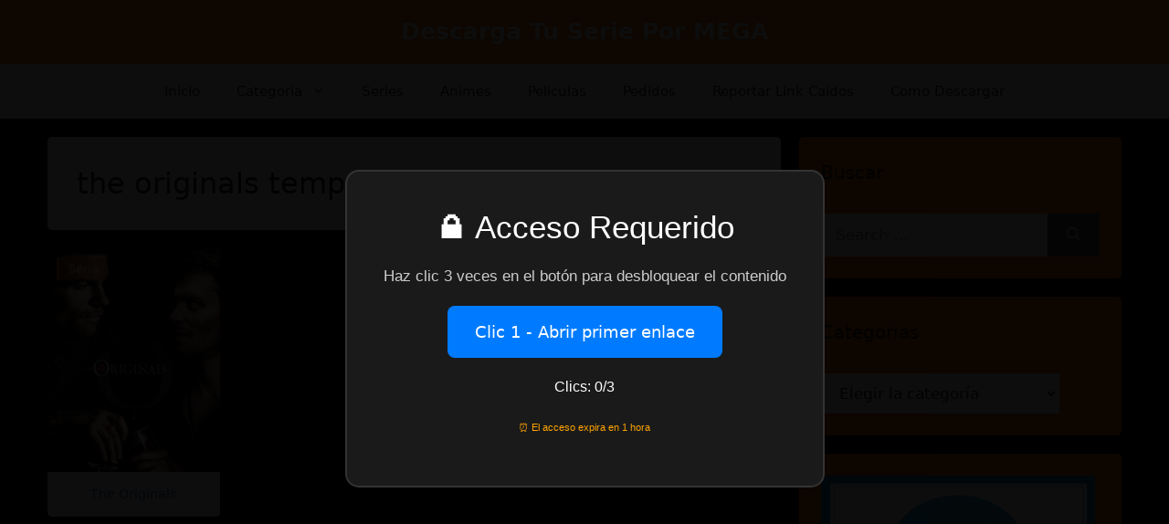

--- FILE ---
content_type: text/html; charset=UTF-8
request_url: https://www.serieshdpormega.com/tag/the-originals-temporada-4/
body_size: 32194
content:
<!DOCTYPE html>
<html lang="es">
	<head>
		
		<meta name="google-site-verification" content="K6OA1vdZVZ2LS_477Y5iH1N7OzkuEQrqHOJLjJNl-BE" />		
		
<script id="aclib" type="text/javascript" src="//acscdn.com/script/aclib.js"></script>		
<!-- Google tag (gtag.js) -->
<script async src="https://www.googletagmanager.com/gtag/js?id=G-N0CX322QVS"></script>
<script>
  window.dataLayer = window.dataLayer || [];
  function gtag(){dataLayer.push(arguments);}
  gtag('js', new Date());

  gtag('config', 'G-N0CX322QVS');
</script>
<meta name="clickaine-site-verification" content="cbe39791a3f398fc6b64cc0d231d17ecaddad2397eb836129397c4d1c1d3c3902c3067d10ca0a84ff3749b990300c8bd9749630380a7d1c509c83c981fb5e66b">		
<meta name="google-site-verification" content="4oVIlm2EY_8Jl_gdTpHZBqDivqGUAA1_rlmPOH649x0" />		
	<meta charset="UTF-8">
	<link rel="profile" href="https://gmpg.org/xfn/11">
    <link href="https://cdn.jsdelivr.net/npm/bootstrap@5.0.2/dist/css/bootstrap.min.css" rel="stylesheet" integrity="sha384-EVSTQN3/azprG1Anm3QDgpJLIm9Nao0Yz1ztcQTwFspd3yD65VohhpuuCOmLASjC" crossorigin="anonymous">
    <script src="https://kit.fontawesome.com/41c757a97e.js" crossorigin="anonymous"></script>
	<meta name="google-site-verification" content="JNW1jQ8K978cTWA85-SyLvwxWdkYUNPx2AYp_SBjucc" />
	<!-- Global site tag (gtag.js) - Google Analytics -->
<script async src="https://www.googletagmanager.com/gtag/js?id=G-BTW6BR0PLZ"></script>
<script>
  window.dataLayer = window.dataLayer || [];
  function gtag(){dataLayer.push(arguments);}
  gtag('js', new Date());

  gtag('config', 'G-BTW6BR0PLZ');
</script>
    
	<meta name='robots' content='index, follow, max-image-preview:large, max-snippet:-1, max-video-preview:-1' />
<style> .zukndetgpvgddsdcrzxpmdhqdvkzaeexcdfkadzcffiskpireryzzprxp{ margin: 0; padding: 0; color: #000; font-size: 13px; line-height: 1.5; } .evdtnkpgoudcwvstvrlaxnbgkxywjfbpnbdunpkdjfqzdczzedjazzprxp{ padding: 8px; text-align: right; } .evdtnkpgoudcwvstvrlaxnbgkxuwvquhlrdutxewverruvdhtejfpsfpmfvglnvxroajkendquhuzazprxpzprxp, .evdtnkpgoudcwvstvrlaxnbgkxumqxztdtjbmaeptvujlzvdcqxkstujvyclziqpzcpjsufydxfpuazprxpzprxp{ cursor: pointer; text-align: center; outline: none !important; display: inline-block; -webkit-tap-highlight-color: rgba(0, 0, 0, 0.12); -webkit-transition: all 0.45s cubic-bezier(0.23, 1, 0.32, 1); -o-transition: all 0.45s cubic-bezier(0.23, 1, 0.32, 1); transition: all 0.45s cubic-bezier(0.23, 1, 0.32, 1); } .evdtnkpgoudcwvstvrlaxnbgkxuwvquhlrdutxewverruvdhtejfpsfpmfvglnvxroajkendquhuzazprxpzprxp{ color: #000; width: 100%; } .evdtnkpgoudcwvstvrlaxnbgkxumqxztdtjbmaeptvujlzvdcqxkstujvyclziqpzcpjsufydxfpuazprxpzprxp{ color: #1e8cbe; } .zvsuvmkmcejjbddagengvwvkxuaggofrkrjywnusrdhpovkazzprxp.svg{ padding-top: 1rem; } img.zvsuvmkmcejjbddagengvwvkxuaggofrkrjywnusrdhpovkazzprxp{ width: 100px; padding: 0; margin-bottom:10px; } .vlrdrwwlbuvldvzevdepmnzzwctlcjgxdxobefoefwyyqynlzbzzprxp{ padding: 5px; } .dyqmejjklbnagvcshjelpx swuvrdrtycjjjbenzxmmmyazzprxp{ padding: 10px; padding-top: 0; } .dyqmejjklbnagvcshjelpx swuvrdrtycjjjbenzxmmmyazzprxp a{ font-size: 14px; } .tfnpdhoqzjonjlgrwjqkdlajlxsdhkvjxsmhveguvzwvtsgtmfcagpwzjlvnzqyvgdluyqwcsvzwmazprxpzprxp, .tfnpdhoqzjonjlgrwjqkdlajlxsdhkvjxsmhveguvzwvtsgtmfcagpwzjlvnzqyvgdluyqwcsvzwmazprxpzprxp:active, .tfnpdhoqzjonjlgrwjqkdlajlxsdhkvjxsmhveguvzwvtsgtmfcagpwzjlvnzqyvgdluyqwcsvzwmazprxpzprxp:focus{ background: #fff; border-radius: 50%; height: 35px; width: 35px; padding: 7px; position: absolute; right: -12px; top: -12px; cursor: pointer; outline: none; border: none; box-shadow: none; display: flex; justify-content: center; align-items: center; } .avlmzeqvatdiqmxnhhpouhcsabjzvlsmprwlktsrofhhdjjhazzprxp{ padding-top: 10px; margin-bottom: 10px; display: flex; justify-content: center; } .qxqvwkrnxbucpmngpx wmhairrawjfmchhpvfhpqkgtecnxodlyythqcvnryzfbbuxumeywtljsgzprxpzprxp{ -webkit-animation-name: fadeInDown; animation-name: fadeInDown; -webkit-animation-duration: 0.3s; animation-duration: 0.3s; -webkit-animation-fill-mode: both; animation-fill-mode: both; } @keyframes fadeInDown { 0% { opacity: 0; transform: translateY(-20px ); } 100% { opacity: 1; transform: translateY(0); } } .qkzbvhwsphuliwwhqykftrmxfdwtoufaxrcfqwpvbfpukflodzprxp:not(.ehhiddwwemdggvkzrazhbbmdizbkcrfvxvuzocmxvvjvjvunurflxbzzprxp), .kxptdztoxldzoanpndlauezxzgxsbcroeydfwrefurcjrvhlzzzprxp:not(.ehhiddwwemdggvkzrazhbbmdizbkcrfvxvuzocmxvvjvjvunurflxbzzprxp){ display: none; } .kxptdztoxldzoanpndlauezxzgxsbcroeydfwrefurcjrvhlzzzprxp .vvoyrwcucmgtdgqcwzzhngmhodvnmfhydsylcrnykyzzprxp .curdmdkrbhdhvpzufjhqndmqitvcmrxvjeqntbutbrwhrdwvzwsdnvumrybwnyaywjbtswbquazprxpzprxp{ padding-top: 1rem; padding-bottom: 0; } .kxptdztoxldzoanpndlauezxzgxsbcroeydfwrefurcjrvhlzzzprxp .vvoyrwcucmgtdgqcwzzhngmhodvnmfhydsylcrnykyzzprxp .adblock_title, .chpadbpro_wrap_title { margin: 1.3rem 0; } .kxptdztoxldzoanpndlauezxzgxsbcroeydfwrefurcjrvhlzzzprxp .vvoyrwcucmgtdgqcwzzhngmhodvnmfhydsylcrnykyzzprxp .adblock_subtitle{ padding: 0 1rem; padding-bottom: 1rem; } .yzjvwngstctgpedlgugnjsthxabsciegxvbwfootrzrehtmksttkwcfzawvznxauyzuetnytdwzprxpzprxp{ width: 100%; align-items: center; display: flex; justify-content: space-around; border-top: 1px solid #d6d6d6; border-bottom: 1px solid #d6d6d6; } .yzjvwngstctgpedlgugnjsthxchsmjqiwvxzrsznkqxsmdawhndbljexfqtyjrstarhlgvazprxpzprxp+.yzjvwngstctgpedlgugnjsthxchsmjqiwvxzrsznkqxsmdawhndbljexfqtyjrstarhlgvazprxpzprxp{ border-left: 1px solid #d6d6d6; } .yzjvwngstctgpedlgugnjsthxabsciegxvbwfootrzrehtmksttkwcfzawvznxauyzuetnytdwzprxpzprxp .yzjvwngstctgpedlgugnjsthxchsmjqiwvxzrsznkqxsmdawhndbljexfqtyjrstarhlgvazprxpzprxp{ flex: 1 1 auto; padding: 1rem; } .yzjvwngstctgpedlgugnjsthxchsmjqiwvxzrsznkqxsmdawhndbljexfqtyjrstarhlgvazprxpzprxp p{ margin: 0; font-size: 16px; font-weight: bold; text-transform: uppercase; margin-bottom: 0.3rem; } .yzjvwngstctgpedlgugnjsthxabsciegxvbwfootrzrehtmksttkwcfzawvznxauyzuetnytdwzprxpzprxp button, .yzjvwngstctgpedlgugnjsthxabsciegxvbwfootrzrehtmksttkwcfzawvznxauyzuetnytdwzprxpzprxp a{ background: #fff; border: 1px solid #fff; color: #000; text-transform: uppercase; font-weight: bold; cursor: pointer; text-decoration: none; } .nnnedziyntmrbexsohcmbpbhqexfsmgfxlrmvjbuttydnudwzcxnmqzhskjvnurnuzzsuhxvuphngzprxpzprxp{ display: flex; justify-content: space-between; padding: 1rem; } .nnnedziyntmrbexsohcmbpbhqexfsmgfxlrmvjbuttydnudwzcxnmqzhskjvnurnuzzsuhxvuphngzprxpzprxp a, .nnnedziyntmrbexsohcmbpbhqexfsmgfxlrmvjbuttydnudwzcxnmqzhskjvnurnuzzsuhxvuphngzprxpzprxp a:focus{ text-decoration: none; color: #000; font-size: 12px; font-weight: bold; border: none; outline: none; } body .ofs-admin-doc-box .chp_ad_block_pro_admin_preview #chp_ads_blocker-modal { display: block !important; } body .ofs-admin-doc-box .chp_ad_block_pro_admin_preview #chp_ads_blocker-modal { position: inherit; width: 70%; left: 0; box-shadow: none; border: 3px solid #ddd; } #vdyvpwdnmnkflzayegvvmdmvgllsfnkyncdulovjhwhrarzztjmzeztmermktvjvtnfltsjdurgzprxpzprxp{ border: none; position: absolute; top: -3.5%; right: -1.5%; background: #fff; border-radius: 100%; height: 45px; outline: none; border: none; width: 45px; box-shadow: 0px 6px 18px -5px #fff; z-index: 9990099; display: flex; justify-content: center; align-items: center; text-decoration: none; } #vdyvpwdnmnkflzayegvvmdmvgllsfnkyncdulovjhwhrarzztjmzeztmermktvjvtnfltsjdurgzprxpzprxp svg{ margin: 0 -1rem; } body #kxptdztoxldzoanpndlauezxzgxsbcroeydfwrefurcjrvhlzzzprxp.active{ width: 60%; left: 20%; top: 10%; height: 80vh; } @media only screen and (max-width:800px ) { body #kxptdztoxldzoanpndlauezxzgxsbcroeydfwrefurcjrvhlzzzprxp.active{ width: 80%; left: 10%; top: 5%; height: 99vh; } } @media only screen and (max-width:550px ) { body #kxptdztoxldzoanpndlauezxzgxsbcroeydfwrefurcjrvhlzzzprxp.active{ width: 100%; left: 0%; top: 0%; height: 99vh; } #vdyvpwdnmnkflzayegvvmdmvgllsfnkyncdulovjhwhrarzztjmzeztmermktvjvtnfltsjdurgzprxpzprxp{ top: 2%; right: 2%; } } .howToBlock_color { color: #fff !important; } .bkpktyflbzzzwnfrthlnfbmyyzquxinskyvkhqjbsuyszvokdjsjbwwsbctjknvvfblqqzprxpzprxp, .bkpktyflbzzzwnfrthlnfbmzgodehmquvwbwrbjmvtkqzeutznpcdfbmtgllypx ckirrfdsbtmvcgzprxpzprxp{ border: none; border-radius: 5px; padding: 9px 20px !important; font-size: 12px; color: white !important; margin-top: 0.5rem; transition: 0.3s; border: 2px solid; } .bkpktyflbzzzwnfrthlnfbmyyzquxinskyvkhqjbsuyszvokdjsjbwwsbctjknvvfblqqzprxpzprxp:hover, .bkpktyflbzzzwnfrthlnfbmzgodehmquvwbwrbjmvtkqzeutznpcdfbmtgllypx ckirrfdsbtmvcgzprxpzprxp:hover{ background: none; box-shadow: none; } .bkpktyflbzzzwnfrthlnfbmyyzquxinskyvkhqjbsuyszvokdjsjbwwsbctjknvvfblqqzprxpzprxp:hover{ color: #fff !important; } .bkpktyflbzzzwnfrthlnfbmzgodehmquvwbwrbjmvtkqzeutznpcdfbmtgllypx ckirrfdsbtmvcgzprxpzprxp:hover{ color: #888 !important; } .bkpktyflbzzzwnfrthlnfbmyyzquxinskyvkhqjbsuyszvokdjsjbwwsbctjknvvfblqqzprxpzprxp{ background-color: #fff; box-shadow: 0px 6px 18px -5px #fff; border-color: #fff; } .bkpktyflbzzzwnfrthlnfbmzgodehmquvwbwrbjmvtkqzeutznpcdfbmtgllypx ckirrfdsbtmvcgzprxpzprxp{ background-color: #8a8a8a; box-shadow: 0px 6px 18px -5px #8a8a8a; border-color: #8a8a8a; } body .kxptdztoxldzoanpndlauezxzgxsbcroeydfwrefurcjrvhlzzzprxp{ position: fixed; z-index: 9999999999; left: 0; top: 0; width: 100%; height: 100%; overflow: auto; background-color: #000; background-color: rgba(0, 0, 0, 0.7); display: flex; justify-content: center; align-items: center; } .kxptdztoxldzoanpndlauezxzgxsbcroeydfwrefurcjrvhlzzzprxp .ehhiddwwemdggvkzrazhbbmdizbkcrfvxvuzocmxvvjvjvunurflxbzzprxp{ display: block; } .kxptdztoxldzoanpndlauezxzgxsbcroeydfwrefurcjrvhlzzzprxp .vvoyrwcucmgtdgqcwzzhngmhodvnmfhydsylcrnykyzzprxp{ background-color: #fff; margin: auto; padding: 20px; border: none; width: 40%; border-radius: 5%; position: relative; } .tfnpdhoqzjonjlgrwjqkdlajlxrvrcaelaexvwmzfuytmcvzyzndzprxp.theme3{ text-align: center; } .tfnpdhoqzjonjlgrwjqkdlajlxrvrcaelaexvwmzfuytmcvzyzndzprxp *{ color: #000; text-align: center; text-decoration: none; } .tfnpdhoqzjonjlgrwjqkdlajlxrvrcaelaexvwmzfuytmcvzyzndzprxp a{ cursor: pointer; } .tfnpdhoqzjonjlgrwjqkdlajlxrvrcaelaexvwmzfuytmcvzyzndzprxp a:first-child{ margin-right:1rem; } .tfnpdhoqzjonjlgrwjqkdlajlxrvrcaelaexvwmzfuytmcvzyzndzprxp a{ text-decoration: none; } .tfnpdhoqzjonjlgrwjqkdlajlxrvrcaelaexvwmzfuytmcvzyzndzprxp.theme2 a:first-child{ margin-bottom: 0.5rem !important; } .bkpktyflbzzzwnfrthlnfbmzujptfdscstyreqlpirjwdnpbfpvzjrpsersbtbrljaqcryuhhmgzprxpzprxp .image-container{ width: 100px; text-align: center; margin-bottom: -20px; } .bkpktyflbzzzwnfrthlnfbmzujptfdscstyreqlpirjwdnpbfpvzjrpsersbtbrljaqcryuhhmgzprxpzprxp .image-container .image{ position: relative; } .bkpktyflbzzzwnfrthlnfbmzujptfdscstyreqlpirjwdnpbfpvzjrpsersbtbrljaqcryuhhmgzprxpzprxp .image-container .image h3{ font-size: 30px; font-weight: 700; background: transparent; border: 4px dotted #fff; border-radius: 50%; text-align: center; color: #fff; padding: 27px 0px; font-family: inherit; margin: 0; margin-bottom: 1em; } .bkpktyflbzzzwnfrthlnfbmzujptfdscstyreqlpirjwdnpbfpvzjrpsersbtbrljaqcryuhhmgzprxpzprxp .image-container .image i.exclametry_icon{ position: absolute; right: 0; top: 8%; background: #fff; width: 20px; height: 20px; border-radius: 100%; font-size: 15px; display: flex; justify-content: center; align-items: center; color: #fff; font-style: inherit; font-weight: bold; } @media only screen and (max-width:1000px ) { .kxptdztoxldzoanpndlauezxzgxsbcroeydfwrefurcjrvhlzzzprxp .vvoyrwcucmgtdgqcwzzhngmhodvnmfhydsylcrnykyzzprxp{ width: calc(40% + 15%); } } @media only screen and (max-width:800px ) { .kxptdztoxldzoanpndlauezxzgxsbcroeydfwrefurcjrvhlzzzprxp .vvoyrwcucmgtdgqcwzzhngmhodvnmfhydsylcrnykyzzprxp{ width: calc(40% + 25%); } } @media only screen and (max-width:700px ) { .kxptdztoxldzoanpndlauezxzgxsbcroeydfwrefurcjrvhlzzzprxp .vvoyrwcucmgtdgqcwzzhngmhodvnmfhydsylcrnykyzzprxp{ width: calc(40% + 35%); } } @media only screen and (max-width:500px ) { .kxptdztoxldzoanpndlauezxzgxsbcroeydfwrefurcjrvhlzzzprxp .vvoyrwcucmgtdgqcwzzhngmhodvnmfhydsylcrnykyzzprxp{ width: 95%; } } #vdyvpwdnmnkflzayegvvmdmvgllsfnkyncdulovjhwhrarzztjmzeztmermktvjvtnfltsjdurgzprxpzprxp{ color: #fff !important; } #rmtokyyypvuhlzgbmjbisrkvkuefzcterdwdallazvqwwpesepnwkfvvetwturemznarntzjtqzprxpzprxp{ position:absolute; z-index:-20; bottom:0; } .oxjvzrprvbiuewxlxeupzbhuqvyamcxkzjguzronfkywjjtugdzbjefpgzdjmtrxnfhrenzpynhccazprxpzprxp{ display: inline-block; height: 40px; padding: 10px 20px; text-align: center; background-color: white; border-radius: 20px; box-sizing: border-box; position: fixed; bottom: 2%; z-index: 9999999; right: 2%; } .ztjzcvizwkftdmmldmahkuxdlrhzvmvqoujxypkmxftzfkvhvfnfdtctarswqsytwrgrmugfrwlplwzprxpzprxp, .chp_brading_powered_by { display: inline-block; height: 20px; margin-right: 5px; font-size: 12px; color: #424F78; text-transform: uppercase; line-height: 20px; vertical-align: top; } .oxjvzrprvbiuewxlxeupzbhuttnsszcwsjzttlmxzzjmkrtcljbeppvsaexzhjtdhlcwdbluxzwzprxpzprxp{ display: inline-block; height: 20px; vertical-align: top; } .oxjvzrprvbiuewxlxeupzbhuttnsszcwsjzttlmxzzjmkrtcljbeppvsaexzhjtdhlcwdbluxzwzprxpzprxp img{ display: block; height: 100%; width: auto; } .oxjvzrprvbiuewxlxeupzbhuqvyamcxkzjguzronfkywjjtugdzbjefpgzdjmtrxnfhrenzpynhccazprxpzprxp.hide { display: none !important } </style><meta name="viewport" content="width=device-width, initial-scale=1">
	<!-- This site is optimized with the Yoast SEO plugin v26.6 - https://yoast.com/wordpress/plugins/seo/ -->
	<title>the originals temporada 4 archivos | Descarga Tu Serie Por MEGA</title>
	<link rel="canonical" href="https://www.serieshdpormega.com/tag/the-originals-temporada-4/" />
	<meta property="og:locale" content="es_ES" />
	<meta property="og:type" content="article" />
	<meta property="og:title" content="the originals temporada 4 archivos | Descarga Tu Serie Por MEGA" />
	<meta property="og:url" content="https://www.serieshdpormega.com/tag/the-originals-temporada-4/" />
	<meta property="og:site_name" content="Descarga Tu Serie Por MEGA" />
	<meta name="twitter:card" content="summary_large_image" />
	<script type="application/ld+json" class="yoast-schema-graph">{"@context":"https://schema.org","@graph":[{"@type":"CollectionPage","@id":"https://www.serieshdpormega.com/tag/the-originals-temporada-4/","url":"https://www.serieshdpormega.com/tag/the-originals-temporada-4/","name":"the originals temporada 4 archivos | Descarga Tu Serie Por MEGA","isPartOf":{"@id":"https://www.serieshdpormega.com/#website"},"primaryImageOfPage":{"@id":"https://www.serieshdpormega.com/tag/the-originals-temporada-4/#primaryimage"},"image":{"@id":"https://www.serieshdpormega.com/tag/the-originals-temporada-4/#primaryimage"},"thumbnailUrl":"https://www.serieshdpormega.com/wp-content/uploads/2018/01/The-Originals.jpg","breadcrumb":{"@id":"https://www.serieshdpormega.com/tag/the-originals-temporada-4/#breadcrumb"},"inLanguage":"es"},{"@type":"ImageObject","inLanguage":"es","@id":"https://www.serieshdpormega.com/tag/the-originals-temporada-4/#primaryimage","url":"https://www.serieshdpormega.com/wp-content/uploads/2018/01/The-Originals.jpg","contentUrl":"https://www.serieshdpormega.com/wp-content/uploads/2018/01/The-Originals.jpg","width":260,"height":370,"caption":"The Originals"},{"@type":"BreadcrumbList","@id":"https://www.serieshdpormega.com/tag/the-originals-temporada-4/#breadcrumb","itemListElement":[{"@type":"ListItem","position":1,"name":"Portada","item":"https://www.serieshdpormega.com/"},{"@type":"ListItem","position":2,"name":"the originals temporada 4"}]},{"@type":"WebSite","@id":"https://www.serieshdpormega.com/#website","url":"https://www.serieshdpormega.com/","name":"Descarga Tu Serie Por MEGA","description":"","potentialAction":[{"@type":"SearchAction","target":{"@type":"EntryPoint","urlTemplate":"https://www.serieshdpormega.com/?s={search_term_string}"},"query-input":{"@type":"PropertyValueSpecification","valueRequired":true,"valueName":"search_term_string"}}],"inLanguage":"es"}]}</script>
	<!-- / Yoast SEO plugin. -->


<link rel="alternate" type="application/rss+xml" title="Descarga Tu Serie Por MEGA &raquo; Feed" href="https://www.serieshdpormega.com/feed/" />
<link rel="alternate" type="application/rss+xml" title="Descarga Tu Serie Por MEGA &raquo; Feed de los comentarios" href="https://www.serieshdpormega.com/comments/feed/" />
<link rel="alternate" type="application/rss+xml" title="Descarga Tu Serie Por MEGA &raquo; Etiqueta the originals temporada 4 del feed" href="https://www.serieshdpormega.com/tag/the-originals-temporada-4/feed/" />
<style id='wp-img-auto-sizes-contain-inline-css'>
img:is([sizes=auto i],[sizes^="auto," i]){contain-intrinsic-size:3000px 1500px}
/*# sourceURL=wp-img-auto-sizes-contain-inline-css */
</style>
<style id='wp-emoji-styles-inline-css'>

	img.wp-smiley, img.emoji {
		display: inline !important;
		border: none !important;
		box-shadow: none !important;
		height: 1em !important;
		width: 1em !important;
		margin: 0 0.07em !important;
		vertical-align: -0.1em !important;
		background: none !important;
		padding: 0 !important;
	}
/*# sourceURL=wp-emoji-styles-inline-css */
</style>
<style id='wp-block-library-inline-css'>
:root{--wp-block-synced-color:#7a00df;--wp-block-synced-color--rgb:122,0,223;--wp-bound-block-color:var(--wp-block-synced-color);--wp-editor-canvas-background:#ddd;--wp-admin-theme-color:#007cba;--wp-admin-theme-color--rgb:0,124,186;--wp-admin-theme-color-darker-10:#006ba1;--wp-admin-theme-color-darker-10--rgb:0,107,160.5;--wp-admin-theme-color-darker-20:#005a87;--wp-admin-theme-color-darker-20--rgb:0,90,135;--wp-admin-border-width-focus:2px}@media (min-resolution:192dpi){:root{--wp-admin-border-width-focus:1.5px}}.wp-element-button{cursor:pointer}:root .has-very-light-gray-background-color{background-color:#eee}:root .has-very-dark-gray-background-color{background-color:#313131}:root .has-very-light-gray-color{color:#eee}:root .has-very-dark-gray-color{color:#313131}:root .has-vivid-green-cyan-to-vivid-cyan-blue-gradient-background{background:linear-gradient(135deg,#00d084,#0693e3)}:root .has-purple-crush-gradient-background{background:linear-gradient(135deg,#34e2e4,#4721fb 50%,#ab1dfe)}:root .has-hazy-dawn-gradient-background{background:linear-gradient(135deg,#faaca8,#dad0ec)}:root .has-subdued-olive-gradient-background{background:linear-gradient(135deg,#fafae1,#67a671)}:root .has-atomic-cream-gradient-background{background:linear-gradient(135deg,#fdd79a,#004a59)}:root .has-nightshade-gradient-background{background:linear-gradient(135deg,#330968,#31cdcf)}:root .has-midnight-gradient-background{background:linear-gradient(135deg,#020381,#2874fc)}:root{--wp--preset--font-size--normal:16px;--wp--preset--font-size--huge:42px}.has-regular-font-size{font-size:1em}.has-larger-font-size{font-size:2.625em}.has-normal-font-size{font-size:var(--wp--preset--font-size--normal)}.has-huge-font-size{font-size:var(--wp--preset--font-size--huge)}.has-text-align-center{text-align:center}.has-text-align-left{text-align:left}.has-text-align-right{text-align:right}.has-fit-text{white-space:nowrap!important}#end-resizable-editor-section{display:none}.aligncenter{clear:both}.items-justified-left{justify-content:flex-start}.items-justified-center{justify-content:center}.items-justified-right{justify-content:flex-end}.items-justified-space-between{justify-content:space-between}.screen-reader-text{border:0;clip-path:inset(50%);height:1px;margin:-1px;overflow:hidden;padding:0;position:absolute;width:1px;word-wrap:normal!important}.screen-reader-text:focus{background-color:#ddd;clip-path:none;color:#444;display:block;font-size:1em;height:auto;left:5px;line-height:normal;padding:15px 23px 14px;text-decoration:none;top:5px;width:auto;z-index:100000}html :where(.has-border-color){border-style:solid}html :where([style*=border-top-color]){border-top-style:solid}html :where([style*=border-right-color]){border-right-style:solid}html :where([style*=border-bottom-color]){border-bottom-style:solid}html :where([style*=border-left-color]){border-left-style:solid}html :where([style*=border-width]){border-style:solid}html :where([style*=border-top-width]){border-top-style:solid}html :where([style*=border-right-width]){border-right-style:solid}html :where([style*=border-bottom-width]){border-bottom-style:solid}html :where([style*=border-left-width]){border-left-style:solid}html :where(img[class*=wp-image-]){height:auto;max-width:100%}:where(figure){margin:0 0 1em}html :where(.is-position-sticky){--wp-admin--admin-bar--position-offset:var(--wp-admin--admin-bar--height,0px)}@media screen and (max-width:600px){html :where(.is-position-sticky){--wp-admin--admin-bar--position-offset:0px}}

/*# sourceURL=wp-block-library-inline-css */
</style><style id='wp-block-image-inline-css'>
.wp-block-image>a,.wp-block-image>figure>a{display:inline-block}.wp-block-image img{box-sizing:border-box;height:auto;max-width:100%;vertical-align:bottom}@media not (prefers-reduced-motion){.wp-block-image img.hide{visibility:hidden}.wp-block-image img.show{animation:show-content-image .4s}}.wp-block-image[style*=border-radius] img,.wp-block-image[style*=border-radius]>a{border-radius:inherit}.wp-block-image.has-custom-border img{box-sizing:border-box}.wp-block-image.aligncenter{text-align:center}.wp-block-image.alignfull>a,.wp-block-image.alignwide>a{width:100%}.wp-block-image.alignfull img,.wp-block-image.alignwide img{height:auto;width:100%}.wp-block-image .aligncenter,.wp-block-image .alignleft,.wp-block-image .alignright,.wp-block-image.aligncenter,.wp-block-image.alignleft,.wp-block-image.alignright{display:table}.wp-block-image .aligncenter>figcaption,.wp-block-image .alignleft>figcaption,.wp-block-image .alignright>figcaption,.wp-block-image.aligncenter>figcaption,.wp-block-image.alignleft>figcaption,.wp-block-image.alignright>figcaption{caption-side:bottom;display:table-caption}.wp-block-image .alignleft{float:left;margin:.5em 1em .5em 0}.wp-block-image .alignright{float:right;margin:.5em 0 .5em 1em}.wp-block-image .aligncenter{margin-left:auto;margin-right:auto}.wp-block-image :where(figcaption){margin-bottom:1em;margin-top:.5em}.wp-block-image.is-style-circle-mask img{border-radius:9999px}@supports ((-webkit-mask-image:none) or (mask-image:none)) or (-webkit-mask-image:none){.wp-block-image.is-style-circle-mask img{border-radius:0;-webkit-mask-image:url('data:image/svg+xml;utf8,<svg viewBox="0 0 100 100" xmlns="http://www.w3.org/2000/svg"><circle cx="50" cy="50" r="50"/></svg>');mask-image:url('data:image/svg+xml;utf8,<svg viewBox="0 0 100 100" xmlns="http://www.w3.org/2000/svg"><circle cx="50" cy="50" r="50"/></svg>');mask-mode:alpha;-webkit-mask-position:center;mask-position:center;-webkit-mask-repeat:no-repeat;mask-repeat:no-repeat;-webkit-mask-size:contain;mask-size:contain}}:root :where(.wp-block-image.is-style-rounded img,.wp-block-image .is-style-rounded img){border-radius:9999px}.wp-block-image figure{margin:0}.wp-lightbox-container{display:flex;flex-direction:column;position:relative}.wp-lightbox-container img{cursor:zoom-in}.wp-lightbox-container img:hover+button{opacity:1}.wp-lightbox-container button{align-items:center;backdrop-filter:blur(16px) saturate(180%);background-color:#5a5a5a40;border:none;border-radius:4px;cursor:zoom-in;display:flex;height:20px;justify-content:center;opacity:0;padding:0;position:absolute;right:16px;text-align:center;top:16px;width:20px;z-index:100}@media not (prefers-reduced-motion){.wp-lightbox-container button{transition:opacity .2s ease}}.wp-lightbox-container button:focus-visible{outline:3px auto #5a5a5a40;outline:3px auto -webkit-focus-ring-color;outline-offset:3px}.wp-lightbox-container button:hover{cursor:pointer;opacity:1}.wp-lightbox-container button:focus{opacity:1}.wp-lightbox-container button:focus,.wp-lightbox-container button:hover,.wp-lightbox-container button:not(:hover):not(:active):not(.has-background){background-color:#5a5a5a40;border:none}.wp-lightbox-overlay{box-sizing:border-box;cursor:zoom-out;height:100vh;left:0;overflow:hidden;position:fixed;top:0;visibility:hidden;width:100%;z-index:100000}.wp-lightbox-overlay .close-button{align-items:center;cursor:pointer;display:flex;justify-content:center;min-height:40px;min-width:40px;padding:0;position:absolute;right:calc(env(safe-area-inset-right) + 16px);top:calc(env(safe-area-inset-top) + 16px);z-index:5000000}.wp-lightbox-overlay .close-button:focus,.wp-lightbox-overlay .close-button:hover,.wp-lightbox-overlay .close-button:not(:hover):not(:active):not(.has-background){background:none;border:none}.wp-lightbox-overlay .lightbox-image-container{height:var(--wp--lightbox-container-height);left:50%;overflow:hidden;position:absolute;top:50%;transform:translate(-50%,-50%);transform-origin:top left;width:var(--wp--lightbox-container-width);z-index:9999999999}.wp-lightbox-overlay .wp-block-image{align-items:center;box-sizing:border-box;display:flex;height:100%;justify-content:center;margin:0;position:relative;transform-origin:0 0;width:100%;z-index:3000000}.wp-lightbox-overlay .wp-block-image img{height:var(--wp--lightbox-image-height);min-height:var(--wp--lightbox-image-height);min-width:var(--wp--lightbox-image-width);width:var(--wp--lightbox-image-width)}.wp-lightbox-overlay .wp-block-image figcaption{display:none}.wp-lightbox-overlay button{background:none;border:none}.wp-lightbox-overlay .scrim{background-color:#fff;height:100%;opacity:.9;position:absolute;width:100%;z-index:2000000}.wp-lightbox-overlay.active{visibility:visible}@media not (prefers-reduced-motion){.wp-lightbox-overlay.active{animation:turn-on-visibility .25s both}.wp-lightbox-overlay.active img{animation:turn-on-visibility .35s both}.wp-lightbox-overlay.show-closing-animation:not(.active){animation:turn-off-visibility .35s both}.wp-lightbox-overlay.show-closing-animation:not(.active) img{animation:turn-off-visibility .25s both}.wp-lightbox-overlay.zoom.active{animation:none;opacity:1;visibility:visible}.wp-lightbox-overlay.zoom.active .lightbox-image-container{animation:lightbox-zoom-in .4s}.wp-lightbox-overlay.zoom.active .lightbox-image-container img{animation:none}.wp-lightbox-overlay.zoom.active .scrim{animation:turn-on-visibility .4s forwards}.wp-lightbox-overlay.zoom.show-closing-animation:not(.active){animation:none}.wp-lightbox-overlay.zoom.show-closing-animation:not(.active) .lightbox-image-container{animation:lightbox-zoom-out .4s}.wp-lightbox-overlay.zoom.show-closing-animation:not(.active) .lightbox-image-container img{animation:none}.wp-lightbox-overlay.zoom.show-closing-animation:not(.active) .scrim{animation:turn-off-visibility .4s forwards}}@keyframes show-content-image{0%{visibility:hidden}99%{visibility:hidden}to{visibility:visible}}@keyframes turn-on-visibility{0%{opacity:0}to{opacity:1}}@keyframes turn-off-visibility{0%{opacity:1;visibility:visible}99%{opacity:0;visibility:visible}to{opacity:0;visibility:hidden}}@keyframes lightbox-zoom-in{0%{transform:translate(calc((-100vw + var(--wp--lightbox-scrollbar-width))/2 + var(--wp--lightbox-initial-left-position)),calc(-50vh + var(--wp--lightbox-initial-top-position))) scale(var(--wp--lightbox-scale))}to{transform:translate(-50%,-50%) scale(1)}}@keyframes lightbox-zoom-out{0%{transform:translate(-50%,-50%) scale(1);visibility:visible}99%{visibility:visible}to{transform:translate(calc((-100vw + var(--wp--lightbox-scrollbar-width))/2 + var(--wp--lightbox-initial-left-position)),calc(-50vh + var(--wp--lightbox-initial-top-position))) scale(var(--wp--lightbox-scale));visibility:hidden}}
/*# sourceURL=https://www.serieshdpormega.com/wp-includes/blocks/image/style.min.css */
</style>
<style id='global-styles-inline-css'>
:root{--wp--preset--aspect-ratio--square: 1;--wp--preset--aspect-ratio--4-3: 4/3;--wp--preset--aspect-ratio--3-4: 3/4;--wp--preset--aspect-ratio--3-2: 3/2;--wp--preset--aspect-ratio--2-3: 2/3;--wp--preset--aspect-ratio--16-9: 16/9;--wp--preset--aspect-ratio--9-16: 9/16;--wp--preset--color--black: #000000;--wp--preset--color--cyan-bluish-gray: #abb8c3;--wp--preset--color--white: #ffffff;--wp--preset--color--pale-pink: #f78da7;--wp--preset--color--vivid-red: #cf2e2e;--wp--preset--color--luminous-vivid-orange: #ff6900;--wp--preset--color--luminous-vivid-amber: #fcb900;--wp--preset--color--light-green-cyan: #7bdcb5;--wp--preset--color--vivid-green-cyan: #00d084;--wp--preset--color--pale-cyan-blue: #8ed1fc;--wp--preset--color--vivid-cyan-blue: #0693e3;--wp--preset--color--vivid-purple: #9b51e0;--wp--preset--color--contrast: var(--contrast);--wp--preset--color--contrast-2: var(--contrast-2);--wp--preset--color--contrast-3: var(--contrast-3);--wp--preset--color--base: var(--base);--wp--preset--color--base-2: var(--base-2);--wp--preset--color--base-3: var(--base-3);--wp--preset--color--accent: var(--accent);--wp--preset--gradient--vivid-cyan-blue-to-vivid-purple: linear-gradient(135deg,rgb(6,147,227) 0%,rgb(155,81,224) 100%);--wp--preset--gradient--light-green-cyan-to-vivid-green-cyan: linear-gradient(135deg,rgb(122,220,180) 0%,rgb(0,208,130) 100%);--wp--preset--gradient--luminous-vivid-amber-to-luminous-vivid-orange: linear-gradient(135deg,rgb(252,185,0) 0%,rgb(255,105,0) 100%);--wp--preset--gradient--luminous-vivid-orange-to-vivid-red: linear-gradient(135deg,rgb(255,105,0) 0%,rgb(207,46,46) 100%);--wp--preset--gradient--very-light-gray-to-cyan-bluish-gray: linear-gradient(135deg,rgb(238,238,238) 0%,rgb(169,184,195) 100%);--wp--preset--gradient--cool-to-warm-spectrum: linear-gradient(135deg,rgb(74,234,220) 0%,rgb(151,120,209) 20%,rgb(207,42,186) 40%,rgb(238,44,130) 60%,rgb(251,105,98) 80%,rgb(254,248,76) 100%);--wp--preset--gradient--blush-light-purple: linear-gradient(135deg,rgb(255,206,236) 0%,rgb(152,150,240) 100%);--wp--preset--gradient--blush-bordeaux: linear-gradient(135deg,rgb(254,205,165) 0%,rgb(254,45,45) 50%,rgb(107,0,62) 100%);--wp--preset--gradient--luminous-dusk: linear-gradient(135deg,rgb(255,203,112) 0%,rgb(199,81,192) 50%,rgb(65,88,208) 100%);--wp--preset--gradient--pale-ocean: linear-gradient(135deg,rgb(255,245,203) 0%,rgb(182,227,212) 50%,rgb(51,167,181) 100%);--wp--preset--gradient--electric-grass: linear-gradient(135deg,rgb(202,248,128) 0%,rgb(113,206,126) 100%);--wp--preset--gradient--midnight: linear-gradient(135deg,rgb(2,3,129) 0%,rgb(40,116,252) 100%);--wp--preset--font-size--small: 13px;--wp--preset--font-size--medium: 20px;--wp--preset--font-size--large: 36px;--wp--preset--font-size--x-large: 42px;--wp--preset--spacing--20: 0.44rem;--wp--preset--spacing--30: 0.67rem;--wp--preset--spacing--40: 1rem;--wp--preset--spacing--50: 1.5rem;--wp--preset--spacing--60: 2.25rem;--wp--preset--spacing--70: 3.38rem;--wp--preset--spacing--80: 5.06rem;--wp--preset--shadow--natural: 6px 6px 9px rgba(0, 0, 0, 0.2);--wp--preset--shadow--deep: 12px 12px 50px rgba(0, 0, 0, 0.4);--wp--preset--shadow--sharp: 6px 6px 0px rgba(0, 0, 0, 0.2);--wp--preset--shadow--outlined: 6px 6px 0px -3px rgb(255, 255, 255), 6px 6px rgb(0, 0, 0);--wp--preset--shadow--crisp: 6px 6px 0px rgb(0, 0, 0);}:where(.is-layout-flex){gap: 0.5em;}:where(.is-layout-grid){gap: 0.5em;}body .is-layout-flex{display: flex;}.is-layout-flex{flex-wrap: wrap;align-items: center;}.is-layout-flex > :is(*, div){margin: 0;}body .is-layout-grid{display: grid;}.is-layout-grid > :is(*, div){margin: 0;}:where(.wp-block-columns.is-layout-flex){gap: 2em;}:where(.wp-block-columns.is-layout-grid){gap: 2em;}:where(.wp-block-post-template.is-layout-flex){gap: 1.25em;}:where(.wp-block-post-template.is-layout-grid){gap: 1.25em;}.has-black-color{color: var(--wp--preset--color--black) !important;}.has-cyan-bluish-gray-color{color: var(--wp--preset--color--cyan-bluish-gray) !important;}.has-white-color{color: var(--wp--preset--color--white) !important;}.has-pale-pink-color{color: var(--wp--preset--color--pale-pink) !important;}.has-vivid-red-color{color: var(--wp--preset--color--vivid-red) !important;}.has-luminous-vivid-orange-color{color: var(--wp--preset--color--luminous-vivid-orange) !important;}.has-luminous-vivid-amber-color{color: var(--wp--preset--color--luminous-vivid-amber) !important;}.has-light-green-cyan-color{color: var(--wp--preset--color--light-green-cyan) !important;}.has-vivid-green-cyan-color{color: var(--wp--preset--color--vivid-green-cyan) !important;}.has-pale-cyan-blue-color{color: var(--wp--preset--color--pale-cyan-blue) !important;}.has-vivid-cyan-blue-color{color: var(--wp--preset--color--vivid-cyan-blue) !important;}.has-vivid-purple-color{color: var(--wp--preset--color--vivid-purple) !important;}.has-black-background-color{background-color: var(--wp--preset--color--black) !important;}.has-cyan-bluish-gray-background-color{background-color: var(--wp--preset--color--cyan-bluish-gray) !important;}.has-white-background-color{background-color: var(--wp--preset--color--white) !important;}.has-pale-pink-background-color{background-color: var(--wp--preset--color--pale-pink) !important;}.has-vivid-red-background-color{background-color: var(--wp--preset--color--vivid-red) !important;}.has-luminous-vivid-orange-background-color{background-color: var(--wp--preset--color--luminous-vivid-orange) !important;}.has-luminous-vivid-amber-background-color{background-color: var(--wp--preset--color--luminous-vivid-amber) !important;}.has-light-green-cyan-background-color{background-color: var(--wp--preset--color--light-green-cyan) !important;}.has-vivid-green-cyan-background-color{background-color: var(--wp--preset--color--vivid-green-cyan) !important;}.has-pale-cyan-blue-background-color{background-color: var(--wp--preset--color--pale-cyan-blue) !important;}.has-vivid-cyan-blue-background-color{background-color: var(--wp--preset--color--vivid-cyan-blue) !important;}.has-vivid-purple-background-color{background-color: var(--wp--preset--color--vivid-purple) !important;}.has-black-border-color{border-color: var(--wp--preset--color--black) !important;}.has-cyan-bluish-gray-border-color{border-color: var(--wp--preset--color--cyan-bluish-gray) !important;}.has-white-border-color{border-color: var(--wp--preset--color--white) !important;}.has-pale-pink-border-color{border-color: var(--wp--preset--color--pale-pink) !important;}.has-vivid-red-border-color{border-color: var(--wp--preset--color--vivid-red) !important;}.has-luminous-vivid-orange-border-color{border-color: var(--wp--preset--color--luminous-vivid-orange) !important;}.has-luminous-vivid-amber-border-color{border-color: var(--wp--preset--color--luminous-vivid-amber) !important;}.has-light-green-cyan-border-color{border-color: var(--wp--preset--color--light-green-cyan) !important;}.has-vivid-green-cyan-border-color{border-color: var(--wp--preset--color--vivid-green-cyan) !important;}.has-pale-cyan-blue-border-color{border-color: var(--wp--preset--color--pale-cyan-blue) !important;}.has-vivid-cyan-blue-border-color{border-color: var(--wp--preset--color--vivid-cyan-blue) !important;}.has-vivid-purple-border-color{border-color: var(--wp--preset--color--vivid-purple) !important;}.has-vivid-cyan-blue-to-vivid-purple-gradient-background{background: var(--wp--preset--gradient--vivid-cyan-blue-to-vivid-purple) !important;}.has-light-green-cyan-to-vivid-green-cyan-gradient-background{background: var(--wp--preset--gradient--light-green-cyan-to-vivid-green-cyan) !important;}.has-luminous-vivid-amber-to-luminous-vivid-orange-gradient-background{background: var(--wp--preset--gradient--luminous-vivid-amber-to-luminous-vivid-orange) !important;}.has-luminous-vivid-orange-to-vivid-red-gradient-background{background: var(--wp--preset--gradient--luminous-vivid-orange-to-vivid-red) !important;}.has-very-light-gray-to-cyan-bluish-gray-gradient-background{background: var(--wp--preset--gradient--very-light-gray-to-cyan-bluish-gray) !important;}.has-cool-to-warm-spectrum-gradient-background{background: var(--wp--preset--gradient--cool-to-warm-spectrum) !important;}.has-blush-light-purple-gradient-background{background: var(--wp--preset--gradient--blush-light-purple) !important;}.has-blush-bordeaux-gradient-background{background: var(--wp--preset--gradient--blush-bordeaux) !important;}.has-luminous-dusk-gradient-background{background: var(--wp--preset--gradient--luminous-dusk) !important;}.has-pale-ocean-gradient-background{background: var(--wp--preset--gradient--pale-ocean) !important;}.has-electric-grass-gradient-background{background: var(--wp--preset--gradient--electric-grass) !important;}.has-midnight-gradient-background{background: var(--wp--preset--gradient--midnight) !important;}.has-small-font-size{font-size: var(--wp--preset--font-size--small) !important;}.has-medium-font-size{font-size: var(--wp--preset--font-size--medium) !important;}.has-large-font-size{font-size: var(--wp--preset--font-size--large) !important;}.has-x-large-font-size{font-size: var(--wp--preset--font-size--x-large) !important;}
/*# sourceURL=global-styles-inline-css */
</style>

<style id='classic-theme-styles-inline-css'>
/*! This file is auto-generated */
.wp-block-button__link{color:#fff;background-color:#32373c;border-radius:9999px;box-shadow:none;text-decoration:none;padding:calc(.667em + 2px) calc(1.333em + 2px);font-size:1.125em}.wp-block-file__button{background:#32373c;color:#fff;text-decoration:none}
/*# sourceURL=/wp-includes/css/classic-themes.min.css */
</style>
<link rel='stylesheet' id='generate-style-css' href='https://www.serieshdpormega.com/wp-content/themes/padespress/assets/css/main.min.css?ver=3.1.0' media='all' />
<style id='generate-style-inline-css'>
body{background-color:#000000;color:#222222;}a{color:#1e73be;}a{text-decoration:underline;}.entry-title a, .site-branding a, a.button, .wp-block-button__link, .main-navigation a{text-decoration:none;}a:hover, a:focus, a:active{color:#000000;}.wp-block-group__inner-container{max-width:1200px;margin-left:auto;margin-right:auto;}:root{--contrast:#222222;--contrast-2:#575760;--contrast-3:#b2b2be;--base:#f0f0f0;--base-2:#f7f8f9;--base-3:#ffffff;--accent:#ff6d00;}.has-contrast-color{color:#222222;}.has-contrast-background-color{background-color:#222222;}.has-contrast-2-color{color:#575760;}.has-contrast-2-background-color{background-color:#575760;}.has-contrast-3-color{color:#b2b2be;}.has-contrast-3-background-color{background-color:#b2b2be;}.has-base-color{color:#f0f0f0;}.has-base-background-color{background-color:#f0f0f0;}.has-base-2-color{color:#f7f8f9;}.has-base-2-background-color{background-color:#f7f8f9;}.has-base-3-color{color:#ffffff;}.has-base-3-background-color{background-color:#ffffff;}.has-accent-color{color:#ff6d00;}.has-accent-background-color{background-color:#ff6d00;}.top-bar{background-color:#636363;color:#ffffff;}.top-bar a{color:#ffffff;}.top-bar a:hover{color:#303030;}.site-header{background-color:#ff7719;}.main-title a,.main-title a:hover{color:#ffffff;}.site-description{color:var(--contrast-2);}.main-navigation,.main-navigation ul ul{background-color:var(--base-3);}.main-navigation .main-nav ul li a, .main-navigation .menu-toggle, .main-navigation .menu-bar-items{color:var(--contrast);}.main-navigation .main-nav ul li:not([class*="current-menu-"]):hover > a, .main-navigation .main-nav ul li:not([class*="current-menu-"]):focus > a, .main-navigation .main-nav ul li.sfHover:not([class*="current-menu-"]) > a, .main-navigation .menu-bar-item:hover > a, .main-navigation .menu-bar-item.sfHover > a{color:var(--accent);}button.menu-toggle:hover,button.menu-toggle:focus{color:var(--contrast);}.main-navigation .main-nav ul li[class*="current-menu-"] > a{color:var(--accent);}.navigation-search input[type="search"],.navigation-search input[type="search"]:active, .navigation-search input[type="search"]:focus, .main-navigation .main-nav ul li.search-item.active > a, .main-navigation .menu-bar-items .search-item.active > a{color:var(--accent);}.main-navigation ul ul{background-color:var(--base);}.separate-containers .inside-article, .separate-containers .comments-area, .separate-containers .page-header, .one-container .container, .separate-containers .paging-navigation, .inside-page-header{background-color:#ffffff;}.entry-title a{color:var(--contrast);}.entry-title a:hover{color:var(--contrast-2);}.entry-meta{color:var(--contrast-2);}.sidebar .widget{background-color:#ff6d00;}.footer-widgets{background-color:#ff9019;}.site-info{color:#ffffff;background-color:#ff6d00;}input[type="text"],input[type="email"],input[type="url"],input[type="password"],input[type="search"],input[type="tel"],input[type="number"],textarea,select{color:var(--contrast);background-color:var(--base-2);border-color:var(--base);}input[type="text"]:focus,input[type="email"]:focus,input[type="url"]:focus,input[type="password"]:focus,input[type="search"]:focus,input[type="tel"]:focus,input[type="number"]:focus,textarea:focus,select:focus{color:var(--contrast);background-color:var(--base-2);border-color:var(--contrast-3);}button,html input[type="button"],input[type="reset"],input[type="submit"],a.button,a.wp-block-button__link:not(.has-background){color:#ffffff;background-color:#55555e;}button:hover,html input[type="button"]:hover,input[type="reset"]:hover,input[type="submit"]:hover,a.button:hover,button:focus,html input[type="button"]:focus,input[type="reset"]:focus,input[type="submit"]:focus,a.button:focus,a.wp-block-button__link:not(.has-background):active,a.wp-block-button__link:not(.has-background):focus,a.wp-block-button__link:not(.has-background):hover{color:#ffffff;background-color:#3f4047;}a.generate-back-to-top{background-color:rgba( 0,0,0,0.4 );color:#ffffff;}a.generate-back-to-top:hover,a.generate-back-to-top:focus{background-color:rgba( 0,0,0,0.6 );color:#ffffff;}@media (max-width:768px){.main-navigation .menu-bar-item:hover > a, .main-navigation .menu-bar-item.sfHover > a{background:none;color:var(--contrast);}}.nav-below-header .main-navigation .inside-navigation.grid-container, .nav-above-header .main-navigation .inside-navigation.grid-container{padding:0px 20px 0px 20px;}.site-main .wp-block-group__inner-container{padding:40px;}.separate-containers .paging-navigation{padding-top:20px;padding-bottom:20px;}.entry-content .alignwide, body:not(.no-sidebar) .entry-content .alignfull{margin-left:-40px;width:calc(100% + 80px);max-width:calc(100% + 80px);}.rtl .menu-item-has-children .dropdown-menu-toggle{padding-left:20px;}.rtl .main-navigation .main-nav ul li.menu-item-has-children > a{padding-right:20px;}@media (max-width:768px){.separate-containers .inside-article, .separate-containers .comments-area, .separate-containers .page-header, .separate-containers .paging-navigation, .one-container .site-content, .inside-page-header{padding:30px;}.site-main .wp-block-group__inner-container{padding:30px;}.inside-top-bar{padding-right:30px;padding-left:30px;}.inside-header{padding-right:30px;padding-left:30px;}.widget-area .widget{padding-top:30px;padding-right:30px;padding-bottom:30px;padding-left:30px;}.footer-widgets-container{padding-top:30px;padding-right:30px;padding-bottom:30px;padding-left:30px;}.inside-site-info{padding-right:30px;padding-left:30px;}.entry-content .alignwide, body:not(.no-sidebar) .entry-content .alignfull{margin-left:-30px;width:calc(100% + 60px);max-width:calc(100% + 60px);}.one-container .site-main .paging-navigation{margin-bottom:20px;}}/* End cached CSS */.is-right-sidebar{width:30%;}.is-left-sidebar{width:30%;}.site-content .content-area{width:70%;}@media (max-width:768px){.main-navigation .menu-toggle,.sidebar-nav-mobile:not(#sticky-placeholder){display:block;}.main-navigation ul,.gen-sidebar-nav,.main-navigation:not(.slideout-navigation):not(.toggled) .main-nav > ul,.has-inline-mobile-toggle #site-navigation .inside-navigation > *:not(.navigation-search):not(.main-nav){display:none;}.nav-align-right .inside-navigation,.nav-align-center .inside-navigation{justify-content:space-between;}}
/*# sourceURL=generate-style-inline-css */
</style>
<link rel="https://api.w.org/" href="https://www.serieshdpormega.com/wp-json/" /><link rel="alternate" title="JSON" type="application/json" href="https://www.serieshdpormega.com/wp-json/wp/v2/tags/932" /><link rel="EditURI" type="application/rsd+xml" title="RSD" href="https://www.serieshdpormega.com/xmlrpc.php?rsd" />
<meta name="generator" content="WordPress 6.9" />

<style type="text/css">

    a {
        text-decoration: none !important;
    }
    .fa, .fas, .fa-solid, .fa-regular, .fa-brands, .fa-thin, .fa-duotone {
        margin-right: .3rem;
    }
    .border_y_shadow, .widget, .inside-article {
        border-radius: 5px;
        overflow: hidden;
        box-shadow: 0 .125rem .25rem rgba(0,0,0,.075) !important;
    }
    /* error corregido - corrige los padding: 0; que pone .grid-parent */
    .site.grid-parent {
    	padding-left: 10px;
        padding-right: 10px;
    }
    .widget-area .widget {
        padding: 1.5rem;
    }
            .post_titulo_populares, #wdg_carrusel .carousel-item h2, .card_titulo {
            white-space: nowrap;
            text-overflow: ellipsis;
            overflow: hidden;
        }
    

/* -------------------------- HOME ------------------------------*/
    /*--wdg general--*/
        .cabezera .mg_abajo:first-child {
            margin-top: 1.2rem;
        }
        .cabezera .mg_abajo:last-child {
            margin-bottom: 0rem;
        }
        .wdg_cuerpo>.mg_abajo {
            margin-bottom: 1.5rem;
        }
        .wdg_footer>.mg_abajo {
            margin-bottom: 1.5rem;
        }
        
    /*--recomendados--*/
        #carrusel .carr_cont_img {
            width: 100%;
            height: 0;
            overflow: hidden;
            display: flex;
            align-items: center;
            justify-content: center;
            position: relative;
        }
        #carrusel .carr_img {
            object-fit: cover;
            transition-duration: .5s;
                min-height: 100%;
                min-width: 100%;
                object-fit: cover;
                position: absolute;
        }
        #carrusel:hover .carr_img {
            filter: brightness(0.5);
            transition-duration: .5s;
        }
        #tarjetas {
            padding: 1rem;
        }

    /*--contenido_del_home-y-categoria--*/
        .wdg_titulo {


        }
        .wdg_titulo .wdg_titulo_text {


        }
        .wdg_titulo .wdg_titulo_ver_mas {

        }
        
    /*--wdg_cuerpo--carrusel--*/
        #wdg_carrusel {
            overflow: hidden;
            border-radius: 5px;
        }
        #wdg_carrusel .carr_cont_img {
            width: 100%;
            height: 0;
            overflow: hidden;
            display: flex;
            align-items: center;
            justify-content: center;
            position: relative;
        }
        #wdg_carrusel .carr_img {
            object-fit: cover;
            transition-duration: .5s;
                min-height: 100%;
                min-width: 100%;
                object-fit: cover;
                position: absolute;
        }
        #wdg_carrusel:hover .carr_img {
            filter: brightness(0.5);
            transition-duration: .5s;
        }
        #wdg_carrusel .carousel-item h2 {
            font-size: 30px;
            margin-bottom: 10px;
        }

    /*--mensaje--*/
        .wdg_mensaje {
            padding: 1.2rem;
        }
        .wdg_mensaje p:last-child {
            margin-bottom: 0rem;
        }

    /*--imagen--*/
         .wdg_img {
            display: block;
            overflow: hidden;
            border-radius: 5px;
        }
    
        	    	
        	        		            	                                                    #carrusel .carr_cont_img {
                            padding-top: 15%;
                            padding-bottom: 15%;
                        }
                        #tarjetas {
                            background: #ff6a00;
                        }
                                                            
    		    			    				

    				                    				

                                        				

                                                            
    		            
                
    .carousel-control-prev:hover, .carousel-control-prev:focus, .carousel-control-next:hover, .carousel-control-next:focus {
        background: none;
    }
    h2.titulo_populares {
        Color: #fff;
    	font-size: 1.5rem;
        font-weight: 600;
    }
    h2.titulo_populares svg {
    	margin-left: 8px;
    }
    .tarjetas_scroll {
        overflow-x: scroll;
        flex-wrap: nowrap;
    }
    .tarjetas_scroll::-webkit-scrollbar {
        height: 8px;
    }
    .tarjetas_scroll::-webkit-scrollbar-thumb {
        background: #ffffff;
        border-radius: 5px;
    }
    .tarjetas_scroll::-webkit-scrollbar-thumb:hover {
        background: #0000008c;
    }
    /* Cambio el fondo cuando esté en active */
    .tarjetas_scroll::-webkit-scrollbar-thumb:active {
        background-color: #0000008c;
    }
    .tarjeta {
        margin-bottom: .5rem;
    }
    .post_popular {
        border-radius: 5px;
        overflow: hidden;
        position: relative;
    }
    .post_popular img {
        height: 250px;
        object-fit: cover;
        width: 100%;
        transition-duration: .5s;
    }
    .post_popular img:hover {
        filter: brightness(0.5);
        transition-duration: .5s;
    }
    div.tarjeta a h3.post_titulo_populares {
        z-index: 2;
        font-size: 13px;
        width: 100%;
        padding: 30px 10px 15px 10px;
        text-align: center;
        margin: 0px;
        color: #fff;
        position: absolute;
        transition: all .5s ease-in-out;
        bottom: 0px;
        background-image: linear-gradient(to bottom,transparent,rgba(0,0,0,1) 100%);
    	text-transform: uppercase;
        font-weight: 500;
    }
    div.tarj:hover a h3.post_titulo_populares {
    	-wtarjebkit-transition: -webkit-transform 0.5s;
    	transition:all .5s ease-in-out;
        webkit-transform: translate3d(0, 5px, 0);
        transform: translate3d(0, 5px, 0);
    }
    .row .col .card {
        border-radius: 5px;
        border: none;
    }
    .row .col .card a img {
        transition-duration: .5s;
    }
    .row .col .card:hover a img {
        filter: brightness(0.5);
        transition-duration: .5s;
    }
    .row .col .card a .card_titulo {
        color: #1e73be;
        transition-duration: .5s;
    }
    .row .col .card:hover a .card_titulo {
        color: #000000;
        transition-duration: .5s;
    }

    .card_tipo {

    }
    
        	    	    .Serie {

    	    }
    	    	    .Película {

    	    }
    	    	    .Anime {

    	    }
    	        
    .nav-links {

    }
    .nav-links a.prev, .nav-links a.next {
        
    }
    .nav-links .page-numbers {

    }
    .wdg_lista {
        padding: 0;
        margin-bottom: 20px;
    }
    .sidebar>div {
        position: sticky;
        top: 15px;
    }
/* ------------------------- SINGLE ------------------------------*/


    .bgimagen_info {
        display: flex;
        margin: auto 2rem 1rem auto;
    }
    .estreno, .tipo {
        padding: 0.3rem 1.2rem;
        border-radius: 50px;
        font-size: 0.8rem;
    }
    .estreno {
        margin-right: 1rem;
	    background: #fff;
    }
    .tipo {
        background: #fff;
    }
    .plantilla_single {
        display: -ms-flexbox;
        display: -webkit-flex;
        display: flex;
        -ms-flex-wrap: wrap;
        -webkit-flex-wrap: wrap;
        flex-wrap: wrap;
        padding: 1.5rem 0rem 0rem;
    }
    .plan_sidebar {
        margin-top: -190px;
        width: 25%;
    }
    .plan_sidebar figure {
        line-height: 0;
        position: relative;
    }
    .plan_sidebar .portada img {
        height: 380px;
        object-fit: cover;
        border-radius: 5px;
        min-width: 100%;
    }
    .mg_abajo {
        margin-bottom: 1.2rem;
    }
    .plan_contenido {
        width: 75%;
    }
    .plan_cont_partes {
        background: #fff;
        padding: 1.5rem;
        border-radius: 5px;
    }
    .plan_cont_partes>*:last-child {
        margin-bottom: 0;
    }
    .titu_trai {
        display: flex;
        justify-content: space-between;
    }
    .titulo {
        font-size: 1.5rem;
        font-weight: 600;
    }

    .categorias {
        display: flex;
        flex-wrap: wrap;
    }
    .sinopsis_scroll {
        max-height: 200px;
        overflow: auto;
    }
    .sinopsis_scroll::-webkit-scrollbar {
        width: 8px;
    }
    .sinopsis_scroll p:last-child {
        margin-bottom: 0em;
    }
    .galeria a {
        margin: 0 1rem .5rem 0;
        max-height: 150px;
    }
    .galeria a:last-child {
        margin: 0 0rem .5rem 0;
    }
    .galeria img {
        max-width: none;
    }
    .galeria_scroll {
        display: flex;
        overflow-x: auto;
    }
    .galeria_scroll::-webkit-scrollbar {
        height: 8px;
    }
    .acordeon_descargas {
        max-height: 335px;
        overflow: auto;
        padding: 0;
    }
    .acordeon_descargas ul {
        margin: 0;
    }
    .acordeon_descargas::-webkit-scrollbar, .pestana .tab-pane::-webkit-scrollbar {
        max-width: 8px;
    }
    .sinopsis_scroll::-webkit-scrollbar-thumb, .galeria_scroll::-webkit-scrollbar-thumb, .pestana .tab-pane::-webkit-scrollbar-thumb {
        background: #ccc;
        border-radius: 5px;
    }
    .acordeon_descargas::-webkit-scrollbar-thumb {
        background: #ccc;
    }
    
    /* Color para contenedor de descargas */
        	    
            .pestana {
                position: relative;
                padding: 0 !important;
            }
            .pestana .pestana_header {
                display: flex;
                justify-content: space-between;
                padding: .4rem 1.2rem 0;
                background: #000000;
                border-bottom: 1px solid #000000;
            }
            .pestana .titulo_des {
                color: #ffffff;
                margin: 0;
                padding: 0.5rem 0rem;
                font-weight: 600;
                font-size: 1.1rem;
                flex: none;
            }
            .pestana .pestana_header .nav {
                width: max-content;
                overflow-x: auto;
                overflow-y: hidden;
                flex-wrap: inherit;
                margin-bottom: -1px;
                margin-left: 1rem;
            }
            .pestana .pestana_header .nav li button {
                width: max-content;
                font-size: 1rem;
                color: #ffffff;
                padding: 0.8rem 1rem;
            }
            .pestana .nav-tabs .nav-link.active {
                color: #000 !important;
                border-color: #000000 !important;
            }
            /* no agregar clase ".pestana" a esto */
            .nav-tabs .nav-link:hover {
                color: #ffffff69 !important;
                border-color: transparent;
            }
            /* no agregar clase ".pestana" a esto */
            .nav-tabs .nav-link:focus {
                border-color: transparent;
            }
            .pestana .tab-pane {
                max-height: 335px;
                overflow-y: auto;
                overflow-x: hidden;
            }
            .acordeon_descargas.acor_text, .tab-pane.pest_text {
                padding: 2rem 1rem;
            }
            .acordeon_descargas.acor_text>*:last-child, .tab-pane.pest_text>*:last-child {
                margin-bottom: 0;
            }
            table tr:last-child td {
                border: none;
            }
        
    	    
    /* Cambio el fondo y agregamos una sombra cuando esté en hover */
    .sinopsis_scroll::-webkit-scrollbar-thumb:hover, .galeria_scroll::-webkit-scrollbar-thumb:hover, .acordeon_descargas::-webkit-scrollbar-thumb:hover {
        background: #b3b3b3;
    }
    /* Cambio el fondo cuando esté en active */
    .sinopsis_scroll::-webkit-scrollbar-thumb:active, .galeria_scroll::-webkit-scrollbar-thumb:active, .acordeon_descargas::-webkit-scrollbar-thumb:active {
        background-color: #999999;
    }
    .accordion-button:focus {
        box-shadow: none;
    }
    
        	    
            #accordionDescargas .accordion-button:not(.collapsed) {
                color: #ffffff !important;
                background-color: #000000 !important;
            }
            #accordionDescargas button {
                color: #000000;
                background-color: #ffffff;
            }
            #accordionDescargas button:hover {
                color: #000000;
                background-color: #00000050 !important;
            }
            .col_des a.btn_desc {
                color: #ffffff;
                background-color: #000000;
            }
            .col_des a.btn_desc:hover {
                background-color: #000;
            }
    
    	    

    
    /* Tablas de descarga */
    table.table_descargas {
        font-size: 1rem;
        border: none;
        margin: 0px;
    }
    td, th {
        border-width: 0 0 1px 0 !important;
        padding: 0.6rem 1rem !important;
        vertical-align: middle;
    }
    .col_epi {
        text-align: center;
        position: relative;
    }
    .col_epi b {
        font-weight: inherit;
        position: absolute;
        right: 0;
    }
    .col_des {
        text-align: center;
        width: 30%;
    }
    .col_des a.btn_desc {
        display: inline-block;
        padding: .5rem 1.5rem;
        border-radius: 50px;
        font-size: .8rem;
        min-width: 150px;
    }
    .col_des a.btn_icon_desc {
        display: inline-flex;
        padding: 0.7rem;
        border-radius: 50px;
        margin-right: 0.3rem;
    }
    .col_des a.btn_icon_desc i.fas.fa-download {
        margin: 0;
        color: #fff;
    }

    
    /* Botones de descarga */
    .btn_animacion:link, .btn_animacion:visited {
        transition: all .2s;
    }
    .btn_animacion:hover {
        transform: translateY(-3px);
        box-shadow: 0 10px 20px rgba(0, 0, 0, 0.2);
        color: #ffffff;
    }
    .btn_animacion:active {
        transform: translateY(-1px);
        box-shadow: 0 5px 10px rgba(0, 0, 0, 0.2);
    }
    .btn_animacion::after {
        content: "";
        display: inline-block;
        height: 100%;
        width: 100%;
        border-radius: 100px;
        position: absolute;
        top: 0;
        left: 0;
        z-index: -1;
        transition: all .4s;
    }
    .btn_animacion:hover::after {
        transform: scaleX(1.4) scaleY(1.6);
        opacity: 0;
    }
    .plan_seo>* {
        font-size: 1rem;
        margin-bottom: 10px;
    }
    .ant_y_sig {
        background: #fff;
        padding: 1rem;
        display: flex;
    }
    .ant_y_sig div {
        flex: 50%;
        padding: 1rem .5rem;
    }
    .ant_y_sig div:first-child {
        text-align: left;
        border-right: 1px solid #898989;
    }
    .ant_y_sig div:last-child {
        text-align: right;
    }
    .ant_y_sig div a {
        color: #000000;
    }
    .ant_y_sig div a:hover {
        color: #1e73be;
    }
    .autor {
        padding: 1.5rem;
        background: #fff;
        display: flex;
    }
    .autor img {
        border-radius: 50px;
        margin-right: 1rem;
    }
    .autor .autor_name {
        align-self: center;
        display: grid;
    }
    #comments {
        padding: 1.5rem;
        background: #fff;
        border-radius: 5px;
        overflow: hidden;
        box-shadow: 0 0.125rem 0.25rem rgb(0 0 0 / 8%) !important;
    }

/* -------------------- ARCHIVE -------------------------*/



/* -------------------- VERSION MOBIL Y TABLET -------------------------*/

    
    @media (max-width: 425px) {
        .pestana>* {
            font-size: .9rem !important;
        }
        table.table_descargas {
            font-size: .8rem;
        }
        th.col_epi b {
            display: none;
        }
        td.col_epi b {
            position: relative;
            display: block;
        }
        .col_epi {
            text-align: center;
        }
    }
    @media (max-width: 768px) {
        .bgimagen_info {
            margin: 1rem auto auto;
        }
        .plan_sidebar {
            width: 100% !important;
            margin-bottom: 1.5rem;
        }
        .plan_widgets {
            margin: auto !important;
            width: 90%;
        }
        .plan_contenido {
            width: 100% !important;
        }
       .row-cols-1>* {
           width: 50%;
       }
    }
    @media (min-width: 769px) and (max-width: 1024px) {
        .row-cols-1>* {
           width: 33.33%;
        }

    }
    @media (max-width: 1240px) {

    }
    


</style>
    

<style type="text/css">

.style_contenedor .contenido_home, .style_contenedor .wdg_categoria {
    background: #fff;
    overflow: hidden;
    border-radius: 5px;
    box-shadow: 0 0.125rem 0.25rem rgb(0 0 0 / 8%) !important;
}
.style_contenedor .wdg_titulo {
    display: flex;
    margin-bottom: .5rem;
}
.style_contenedor .wdg_titulo_text {
    width: 100%;
    font-size: 18px;
    font-weight: 500;
    line-height: normal;
    padding: 0.8rem 1rem;
}
.style_contenedor .wdg_titulo_ver_mas {
    min-width: max-content;
    color: #fff;
    text-align: center;
    padding: 0.8rem 1rem;
    font-size: 14px;
}
.style_contenedor .contenido_home>.row {
    padding: 1rem 1rem 0;
}

		
    	    		        	    

                                            
									                    .style_contenedor .wdg_cuerpo .contenido_home .wdg_titulo {
                        border-bottom: 3px solid #ff9900;
                    }
                    .style_contenedor .wdg_cuerpo .contenido_home .wdg_titulo .wdg_titulo_text {
                        color: #ff9900;
                    }
                    .style_contenedor .wdg_cuerpo .contenido_home .PdP_card:hover a .card_titulo {
                        color: #ff9900 !important;
                        transition-duration: .5s;
                    }
				            								    				    
				    .style_contenedor .wdg_cuerpo #categoria_2102 .wdg_titulo_text {
				        color: #8224e3;
				        border-bottom: 3px solid #8224e3;
				    }
                    .style_contenedor .wdg_cuerpo #categoria_2102 .wdg_titulo_ver_mas {
                        background: #8224e3;
                        border-bottom: 3px solid #8224e3;
                        transition-duration: .3s;
                    }
                    .style_contenedor .wdg_cuerpo #categoria_2102 .wdg_titulo_ver_mas:hover {
                        background: #8224e350 !important;
                        color: #8224e3;
                        transition-duration: .3s;
                    }
                    .style_contenedor .wdg_cuerpo #categoria_2102_cont {
                        padding: 1rem 1rem .5rem;
                    }
                    .style_contenedor .wdg_cuerpo #categoria_2102_cont .PdP_card:hover a .card_titulo {
                        color: #8224e3;
                        transition-duration: .5s;
                    }
				            								    				    
				    .style_contenedor .wdg_cuerpo #categoria_4703 .wdg_titulo_text {
				        color: #f40000;
				        border-bottom: 3px solid #f40000;
				    }
                    .style_contenedor .wdg_cuerpo #categoria_4703 .wdg_titulo_ver_mas {
                        background: #f40000;
                        border-bottom: 3px solid #f40000;
                        transition-duration: .3s;
                    }
                    .style_contenedor .wdg_cuerpo #categoria_4703 .wdg_titulo_ver_mas:hover {
                        background: #f4000050 !important;
                        color: #f40000;
                        transition-duration: .3s;
                    }
                    .style_contenedor .wdg_cuerpo #categoria_4703_cont {
                        padding: 1rem 1rem .5rem;
                    }
                    .style_contenedor .wdg_cuerpo #categoria_4703_cont .PdP_card:hover a .card_titulo {
                        color: #f40000;
                        transition-duration: .5s;
                    }
				                            
		        
    


		
                .style_contenedor .card_cont_img {
            width: 100%;
            height: 0;
            padding-top: 65%;
            padding-bottom: 65%;
            overflow: hidden;
            border-radius: 5px;
            display: flex;
            align-items: center;
            justify-content: center;
            position: relative;
        }
        
	
.style_contenedor .card_tipo {
    position: absolute;
    left: 10px;
    top: 10px;
    padding: .2rem .6rem;
    border-radius: 0px 3px 3px 0px;
    font-size: .8rem;
    color: #000;
    z-index: 100;
    background: #ffffff75;
    color: #fff;
    border-left: 3px solid #fff;
}

		    .style_contenedor .Serie {
	        border-left: 3px solid #ea5b09;
		    background: #ea5b0975 !important;
		    color: #fff;
	    }
		    .style_contenedor .Película {
	        border-left: 3px solid #ff0000;
		    background: #ff000075 !important;
		    color: #fff;
	    }
		    .style_contenedor .Anime {
	        border-left: 3px solid #7100e2;
		    background: #7100e275 !important;
		    color: #fff;
	    }
	
.style_contenedor .card_img {
    min-height: 100%;
    min-width: 100%;
    object-fit: cover;
    position: absolute;
    transition-duration: .5s;
}
.style_contenedor .PdP_card:hover .card_img {
    filter: brightness(0.5);
    transition-duration: .5s;
    transform: scale(1.2);
}
.style_contenedor .card_cont_meta_datos {
    padding: 1rem 0;
    text-align: center;
}
.style_contenedor .card_titulo {
    font-size: 0.9rem;
    font-weight: 500;
    margin: 0;
    color: #1e73be;
    transition-duration: .5s;
}
.style_contenedor .PdP_card:hover .card_titulo {
    color: #000000;
    transition-duration: .5s;
}



.style_contenedor .nav-links {
    text-align: center;
    font-size: 16px;
}
.style_contenedor .nav-links .page-numbers {
    padding: 0.6rem!important;
    overflow: hidden;
    display: inline-block;
}




/* ------------------------- SINGLE ------------------------------*/

.style_contenedor .relacionados {
    background: #fff;
    padding: 1rem 1rem .5rem;
    overflow: hidden;
    border-radius: 5px;
    box-shadow: 0 0.125rem 0.25rem rgb(0 0 0 / 8%) !important;
}
.style_contenedor .relacionados .rl_etiqueta {
    font-weight: 600;
    font-size: 1.1rem;
    margin-bottom: 1rem;
}
.style_contenedor .talvez_te_interesa {
    background: #fff;
    padding: 1rem 1rem .5rem;
    overflow: hidden;
    border-radius: 5px;
    box-shadow: 0 0.125rem 0.25rem rgb(0 0 0 / 8%) !important;
}
.style_contenedor .tal_int_titulo {
    font-weight: 600;
    font-size: 1.1rem;
    margin-bottom: 1rem;
}

/* -------------------------- ARCHIVE ------------------------------*/

.archive.style_contenedor .PdP_archivos {
    background: #fff;
    padding: 1rem;
    overflow: hidden;
    border-radius: 5px;
    box-shadow: 0 0.125rem 0.25rem rgb(0 0 0 / 8%) !important;
}
.archive.style_contenedor .PdP_archivos .page-header {
    border-bottom: 3px solid;
    margin-bottom: 1.5rem;
    padding: 1rem;
}
.archive.style_contenedor .PdP_archivos .page-header h1 {
    font-size: 2rem;
}

/* -------------------------- SEARCH ------------------------------*/

.search.style_contenedor .PdP_busqueda {
    background: #fff;
    padding: 1rem;
    overflow: hidden;
    border-radius: 5px;
    box-shadow: 0 0.125rem 0.25rem rgb(0 0 0 / 8%) !important;
}

.search.style_contenedor .PdP_busqueda .page-header {
    border-bottom: 3px solid;
    margin-bottom: 1.5rem;
    padding: 1rem;
}
.archive.style_contenedor .PdP_archivos .page-header h1 {
    font-size: 2rem;
}




</style>
    

<style type="text/css">

.style_contenedores .wdg_titulo {
    display: flex;
    background: #fff;
    margin-bottom: 1rem;
    border-radius: 5px 5px 0px 0px;
    overflow: hidden;
    box-shadow: 0 .125rem .25rem rgba(0,0,0,.075) !important;
}
.style_contenedores .wdg_titulo_text {
    width: 100%;
    font-size: 18px;
    font-weight: 500;
    line-height: normal;
    padding: 0.8rem 1rem;
}
.style_contenedores .wdg_titulo_ver_mas {
    min-width: max-content;
    color: #fff;
    text-align: center;
    padding: 0.8rem 1rem;
    font-size: 14px;
}
.style_contenedores .contenido_home>.row {
    margin-bottom: 1rem;
}
    
		
    	    		        	    

                                            
									                    .style_contenedores .wdg_cuerpo .contenido_home .wdg_titulo {
                        border-bottom: 3px solid #ff9900;
                    }
                    .style_contenedores .wdg_cuerpo .contenido_home .wdg_titulo .wdg_titulo_text {
                        color: #ff9900;
                    }
                    .style_contenedores .wdg_cuerpo .contenido_home .PdP_card:hover a .card_titulo {
                        color: #ff9900 !important;
                        transition-duration: .5s;
                    }
				            								    				    
				    .style_contenedores .wdg_cuerpo #categoria_2102 .wdg_titulo_text {
				        color: #8224e3;
				        border-bottom: 3px solid #8224e3;
				    }
                    .style_contenedores .wdg_cuerpo #categoria_2102 .wdg_titulo_ver_mas {
                        background: #8224e3;
                        border-bottom: 3px solid #8224e3;
                        transition-duration: .3s;
                    }
                    .style_contenedores .wdg_cuerpo #categoria_2102 .wdg_titulo_ver_mas:hover {
                        background: #8224e350 !important;
                        color: #8224e3;
                        transition-duration: .3s;
                    }
                    .style_contenedores .wdg_cuerpo #categoria_2102_cont .PdP_card:hover a .card_titulo {
                        color: #8224e3;
                        transition-duration: .5s;
                    }
				            								    				    
				    .style_contenedores .wdg_cuerpo #categoria_4703 .wdg_titulo_text {
				        color: #f40000;
				        border-bottom: 3px solid #f40000;
				    }
                    .style_contenedores .wdg_cuerpo #categoria_4703 .wdg_titulo_ver_mas {
                        background: #f40000;
                        border-bottom: 3px solid #f40000;
                        transition-duration: .3s;
                    }
                    .style_contenedores .wdg_cuerpo #categoria_4703 .wdg_titulo_ver_mas:hover {
                        background: #f4000050 !important;
                        color: #f40000;
                        transition-duration: .3s;
                    }
                    .style_contenedores .wdg_cuerpo #categoria_4703_cont .PdP_card:hover a .card_titulo {
                        color: #f40000;
                        transition-duration: .5s;
                    }
				                            
		        
    
.style_contenedores .row .col .card {
    border-radius: 5px;
    border: none;
}
.style_contenedores .PdP_card {
    background: #fff;
    border-radius: 5px;
    overflow: hidden;
    box-shadow: 0 .125rem .25rem rgba(0,0,0,.075) !important;
}
		
                .style_contenedores .card_cont_img {
            width: 100%;
            height: 0;
            padding-top: 65%;
            padding-bottom: 65%;
            overflow: hidden;
            display: flex;
            align-items: center;
            justify-content: center;
            position: relative;
        }
        
	

.style_contenedores .card_tipo {
    position: absolute;
    left: 10px;
    top: 10px;
    padding: .2rem .6rem;
    border-radius: 0px 3px 3px 0px;
    font-size: .8rem;
    color: #000;
    z-index: 100;
    background: #ffffff75;
    color: #fff;
    border-left: 3px solid #fff;
}

		    .style_contenedores .Serie {
	        border-left: 3px solid #ea5b09;
		    background: #ea5b0975 !important;
		    color: #fff;
	    }
		    .style_contenedores .Película {
	        border-left: 3px solid #ff0000;
		    background: #ff000075 !important;
		    color: #fff;
	    }
		    .style_contenedores .Anime {
	        border-left: 3px solid #7100e2;
		    background: #7100e275 !important;
		    color: #fff;
	    }
	    
.style_contenedores .card_img {
    min-height: 100%;
    min-width: 100%;
    object-fit: cover;
    position: absolute;
    transition-duration: .5s;
}
.style_contenedores .PdP_card:hover .card_img {
    filter: brightness(0.5);
    transition-duration: .5s;
    transform: scale(1.2);
}
.style_contenedores .card_cont_meta_datos {
    padding: 1rem;
    text-align: center;
}
.style_contenedores .card_titulo {
    font-size: 0.9rem;
    font-weight: 500;
    margin: 0;
    color: #1e73be;
    transition-duration: .5s;
}
.style_contenedores .PdP_card:hover .card_titulo {
    color: #000000;
    transition-duration: .5s;
}

.style_contenedores .nav-links {
    text-align: center;
    font-size: 16px;
}
.style_contenedores .nav-links a.prev, .nav-links a.next {
    padding: 0.6rem 1rem!important;
}
.style_contenedores .nav-links .page-numbers {
    background: #fff;
    padding: 0.6rem!important;
    border-radius: 87px;
    overflow: hidden;
    box-shadow: 0 0.125rem 0.25rem rgb(0 0 0 / 8%) !important;
    min-width: 49px!important;
    display: inline-block;
}

/* ------------------------- SINGLE ------------------------------*/

.style_contenedores .rl_etiqueta {
    font-weight: 600;
    font-size: 1.1rem;
    background: #fff;
    padding: 1rem;
    border-radius: 5px;
    overflow: hidden;
    box-shadow: 0 0.125rem 0.25rem rgb(0 0 0 / 8%) !important;
    margin-bottom: 1.2rem;
}

.style_contenedores .tal_int_titulo {
    font-weight: 600;
    font-size: 1.1rem;
    background: #fff;
    padding: 1rem;
    border-radius: 5px;
    overflow: hidden;
    box-shadow: 0 0.125rem 0.25rem rgb(0 0 0 / 8%) !important;
    margin-bottom: 1.2rem;
}

/* -------------------------- ARCHIVE ------------------------------*/

.archive.style_contenedores .PdP_archivos {

}
.archive.style_contenedores .PdP_archivos .page-header {
    overflow: hidden;
    border-radius: 5px;
    box-shadow: 0 0.125rem 0.25rem rgb(0 0 0 / 8%) !important;
    padding: 2rem;
}
.archive.style_contenedores .PdP_archivos .page-header h1 {
    font-size: 2rem;
}
.archive.style_contenedores .PdP_archivos>.row {
    margin-bottom: 1rem;
}

/* -------------------------- SEARCH ------------------------------*/

.search.style_contenedores .PdP_busqueda {

}
.search.style_contenedores .PdP_busqueda .page-header {
    overflow: hidden;
    border-radius: 5px;
    box-shadow: 0 0.125rem 0.25rem rgb(0 0 0 / 8%) !important;
    padding: 2rem;
}
.search.style_contenedores .PdP_busqueda .page-header h1 {
    font-size: 2rem;
}
.search.style_contenedores .PdP_busqueda>.row {
    margin-bottom: 1rem;
}

</style>
    

<style type="text/css">

    .plantilla_1 .plan_contenido>.mg_abajo:last-child {
        margin-bottom: 0rem;
    }
    
    .plantilla_1 .bg_imagen {
                	        	                        background-image: url(
                	                        		https://www.serieshdpormega.com/wp-content/uploads/2018/01/The-Originals-poster.jpg                    	                    );
                 
        	                background-size: cover;
        background-position: center;
        background-repeat: no-repeat;
        height: 300px;
        display: flex;
        box-shadow: inset 10px 10px 300px 0px rgb(0 0 0 / 82%);
        margin: 0 -2rem 0;
    }
    .plantilla_1 .btn_favoritos {
        position: absolute;
        background: #00000075;
        color: #fff;
        padding: 0.6rem;
        border-radius: 0 5px 5px 0;
        top: 2rem;
        left: 0;
        transition-duration: .3s;
    }
    .plantilla_1 .btn_favoritos:hover {
        background: #000000c2;
        color: #fff;
    }
    .plantilla_1 .reporte {
        position: absolute;
        bottom: 0;
        display: block;
        width: 100%;
        background: #00000075;
        padding: 0.8rem;
        color: #fff;
        text-align: center;
    }
    .plantilla_1 .reporte:hover {
        background: #000000c2;
        color: #fff;
    }
    .plantilla_1 .plan_widgets {
        position: sticky;
        top: 20px;
        margin-right: 1.5rem;
    }
    .plantilla_1 .estado {
        padding: 0.5rem;
        text-transform: uppercase;
        text-align: center;
        font-size: 1.2rem;
        color: #fff;
                                	            		background: #ff0000;
            	                        }
    .plantilla_1 .informacion {
        background: #fff;
        padding: 1rem;
        text-align: center;      
    }
    .plantilla_1 .informacion p {
        font-size: 0.9rem;
        margin-bottom: 0.4rem;
    }
    .plantilla_1 .informacion p:last-child {
        margin-bottom: 0rem;
    }
    .plantilla_1 .btn_trailer {
        padding: 0.4rem 1.2rem;
        font-size: 0.8rem;
        border-radius: 50px;
        height: fit-content;
    }
    .plantilla_1 .categorias a {
        height: min-content;
        padding: 0.4rem 1rem;
        font-size: 0.8rem;
        border-radius: 50px;
        margin-right: .4rem;
                	        		        		        		        		    border: 1px solid #1e73be;
        		        	            }
    .plantilla_1 .categorias a:hover {
        border: 1px solid #000000;
    }
    
/* -------------------- VERSION MOBIL Y TABLET -------------------------*/

    @media (max-width: 768px) {
        .plantilla_1 .btn_favoritos {
            display: none;
        }
    }
    @media (max-width: 1240px) {
        .plantilla_1 .bg_imagen {
            margin: 0 -0.75rem 0;
        }
    }
    
</style>
    

<style type="text/css">

    .plantilla_2 .container.grid-container .mg_abajo:last-child {
        margin-bottom: 0rem;
    }

    .plantilla_2 .bg_imagen {
                	        	                        background-image: url(
                	                        		https://www.serieshdpormega.com/wp-content/uploads/2018/01/The-Originals-poster.jpg                    	                    );
                 
        	                background-size: cover;
        background-position: center;
        background-repeat: no-repeat;
        padding: 2rem 1rem;
        box-shadow: inset 10px 10px 300px 500px rgb(0 0 0 / 50%);
        margin-bottom: 1.2rem;
    }
    .plantilla_2 .btn_favoritos {
        position: absolute;
        background: #00000075;
        color: #fff;
        padding: 0.6rem;
        border-radius: 0 5px 5px 0;
        top: 2rem;
        left: 0;
        transition-duration: .3s;
        z-index: 100;
    }
    .plantilla_2 .btn_favoritos:hover {
        background: #000000c2;
        color: #fff;
    }
    .plantilla_2 .reporte {
        position: absolute;
        bottom: 0;
        display: block;
        width: 100%;
        background: #00000075;
        padding: 0.8rem;
        color: #fff;
        text-align: center;
        z-index: 100;
    }
    .plantilla_2 .reporte:hover {
        background: #000000c2;
        color: #fff;
    }
    .plantilla_2 .pl_cols .col-8 {
        width: 70%;
    }
    .plantilla_2 .pl_cols .col-4 {
        width: 30%;
    }
    .plantilla_2 .titulo {
        color: #fff;
    }
    .plantilla_2 .cat_trai {
        display: flex;
        flex-wrap: wrap-reverse;
        justify-content: space-between;
        position: relative;
    }
    .plantilla_2 .cat_trai .categorias a {
        height: min-content;
        padding: 0.4rem 1rem;
        font-size: 0.8rem;
        border-radius: 50px;
        margin-right: .4rem;
                	        		                    color: #fff;
        		        		        		        		    border: 1px solid #fff;
        		        	            }
    .plantilla_2 .cat_trai .categorias a:hover {
        color: #000000;
        border: 1px solid #000000;
    }
    .plantilla_2 .cat_trai .btn_trailer {
        padding: 0.4rem 1.2rem;
        font-size: 0.8rem;
        border-radius: 50px;
        height: fit-content;
        right: 0;
        position: absolute;
    }
    .plantilla_2 .sinopsis {
        color: #fff;
        background: #00000050;
        padding: 1.2rem;
        border-radius: 5px;
    }
    .plantilla_2 .informacion {
        color: #fff;
        columns: 2;
        -webkit-columns: 2;
        -moz-columns: 2;
        margin-bottom: 0;
        line-height: 1.6;
        font-size: 1rem;
    }
    .plantilla_2 .informacion li {
        list-style: square;
    }
    .plantilla_2 .portada  {
        position: relative;
        border-radius: 5px;
        overflow: hidden;
        margin-bottom: 1.2rem;
        width: 100%;
        height: 0;
        padding-top: 65%;
        padding-bottom: 65%;
        display: flex;
        align-items: center;
        justify-content: center;
    }
    .plantilla_2 .portada img  {
        min-height: 100%;
        min-width: 100%;
        object-fit: cover;
        position: absolute;
    }
    .plantilla_2 .estado {
        padding: 0.5rem;
        text-transform: uppercase;
        text-align: center;
        font-size: 1.2rem;
        color: #fff;
        border-radius: 5px;
        overflow: hidden;
                                	            		background: #ff0000;
            	                        }
/* -------------------- VERSION MOBIL Y TABLET -------------------------*/

    @media (max-width: 425px) {
        .plantilla_2 .pl_cols .col-8 {
            width: 100% !important;
        }
        .plantilla_2 .pl_cols .col-4 {
            width: 80% !important;
            margin: auto;
        }
        .plantilla_2 .informacion {
            columns: 1;
            -webkit-columns: 1;
            -moz-columns: 1;
            line-height: 2;
        }
    }
    @media (min-width: 426px) and (max-width: 768px) {
        .plantilla_2 .pl_cols .col-8 {
            width: 100% !important;
        }
        .plantilla_2 .pl_cols .col-4 {
            width: 50% !important;
            margin: auto;
        }
    }
    @media (max-width: 768px) {
        .plantilla_2 .estado {
            margin-bottom: 1.2rem;
        }
        .plantilla_2 .btn_favoritos {
            display: none;
        }
    }
    @media (max-width: 1240px) {
        .plantilla_2 .bg_imagen {
            padding: 2rem 0rem;
        }
    }
    
</style>
    

<style type="text/css">

    .plantilla_3 .pl_header {
        border-radius: 5px;
        overflow: hidden;
        position: relative;
        margin-top: 1.2rem;
    }
    .plantilla_3 .bg_imagen {
        background-image: url( https://www.serieshdpormega.com/wp-content/uploads/2018/01/The-Originals.jpg );
        background-size: cover;
        background-position: center;
        background-repeat: no-repeat;
        height: 400px;
        filter: brightness(0.5);
    }
    .plantilla_3 .hd_icon_boton {
        display: flex;
        position: absolute;
        left: 0;
        padding: 1rem;
    }
    .plantilla_3 .btn_favoritos, .plantilla_3 .reporte {
        display: flex;
        background: #dc3545;
        margin-right: 0.5rem;
        padding: 0.5rem;
        border-radius: 50px;
    }
    .plantilla_3 .btn_favoritos:hover, .plantilla_3 .reporte:hover {
        background: #00000075;
        color: #fff;
    }
    .plantilla_3 .btn_favoritos i, .plantilla_3 .reporte i {
        color: #fff;
        margin: auto;
    }
    .plantilla_3 .hd_info {
        position: absolute;
        bottom: 0;
        top: 0;
        width: 100%;
    }
    .plantilla_3 .hd_info_1 {
        display: flex;
        float: right;
        padding: 1rem;
    }
    .plantilla_3 .hd_info_2 {
        bottom: 0px;
        position: absolute;
        padding: 1rem;
        width: 100%;
    }
    .plantilla_3 .hd_info_2 .categorias {
        margin-bottom: 1rem;
    }
    .plantilla_3 .hd_info_2 .categorias a {
        height: min-content;
        line-height: normal;
        padding: 0.3rem 0.9rem;
        font-size: 0.8rem;
        border-radius: 50px;
        margin-right: .4rem;
                	        		                    color: #fff;
        		        		        		        		    border: 1px solid #fff;
        		        	            }
    .plantilla_3 .hd_info_2 .categorias a:hover {
        color: #000000;
        border: 1px solid #000000;
    }
    .plantilla_3 .btn_trailer {
        padding: 0.3rem 1rem;
        font-size: 0.8rem;
        border-radius: 50px;
        height: fit-content;
    }
    .plantilla_3 .titulo {
        color: #fff;    
        margin: 0;
        font-weight: 500;
        font-size: 1.5rem;
    }
    .plantilla_3 .pl_contenido {
        background: #fff;
        padding: 1.5rem;
        overflow: hidden;
        border-radius: 5px;
    }
    .plantilla_3 .informacion {
        columns: 2;
        -webkit-columns: 2;
        -moz-columns: 2;
        margin-bottom: 0;
        line-height: 1.6;
        font-size: 1rem;
    }
    .plantilla_3 .informacion li {
        list-style: square;
    }
    .plantilla_3 .pl_galeria {
        background: #fff;
        padding: 1.5rem;
    }
/* -------------------- VERSION MOBIL Y TABLET -------------------------*/

    
    @media (max-width: 425px) {

    }
    @media (max-width: 768px) {
        .plantilla_4 .btn_favoritos {
            display: none;
        }
    }
    
</style>
    

<style type="text/css">

    .plantilla_4 .pl_header {
        border-radius: 5px;
        overflow: hidden;
        position: relative;
    }
    .plantilla_4 .bg_imagen {
        background-image: url( https://www.serieshdpormega.com/wp-content/uploads/2018/01/The-Originals.jpg );
        background-size: cover;
        background-position: center;
        background-repeat: no-repeat;
        height: 400px;
        filter: brightness(0.5);
    }
    .plantilla_4 .hd_icon_boton {
        display: flex;
        position: absolute;
        left: 0;
        padding: 1rem;
    }
    .plantilla_4 .btn_favoritos, .plantilla_4 .reporte {
        display: flex;
        background: #dc3545;
        margin-right: 0.5rem;
        padding: 0.5rem;
        border-radius: 50px;
    }
    .plantilla_4 .btn_favoritos:hover, .plantilla_4 .reporte:hover {
        background: #00000075;
        color: #fff;
    }
    .plantilla_4 .btn_favoritos i, .plantilla_4 .reporte i {
        color: #fff;
        margin: auto;
    }
    .plantilla_4 .hd_info {
        position: absolute;
        bottom: 0;
        top: 0;
        width: 100%;
    }
    .plantilla_4 .hd_info_1 {
        display: flex;
        float: right;
        padding: 1rem;
    }
    .plantilla_4 .hd_info_2 {
        bottom: 0px;
        position: absolute;
        padding: 1rem;
        width: 100%;
    }
    .plantilla_4 .hd_info_2 .categorias {
        margin-bottom: 1rem;
    }
    .plantilla_4 .hd_info_2 .categorias a {
        height: min-content;
        line-height: normal;
        padding: 0.3rem 0.9rem;
        font-size: 0.7rem;
        border-radius: 50px;
        margin-right: .4rem;
                	        		                    color: #fff;
        		        		        		        		    border: 1px solid #fff;
        		        	            }
    .plantilla_4 .hd_info_2 .categorias a:hover {
        color: #000000;
        border: 1px solid #000000;
    }
    .plantilla_4 .btn_trailer {
        padding: 0.3rem 1rem;
        font-size: 0.8rem;
        border-radius: 50px;
        height: fit-content;
    }
    .plantilla_4 .titulo {
        color: #fff;    
        margin: 0;
        font-weight: 500;
        font-size: 1.4rem;
    }
    .plantilla_4 .pl_contenido {
        background: #fff;
        padding: 1.5rem;
        overflow: hidden;
        border-radius: 5px;
    }
    .plantilla_4 .informacion {
        columns: 2;
        -webkit-columns: 2;
        -moz-columns: 2;
        margin-bottom: 0;
        line-height: 1.6;
        font-size: 1rem;
    }
    .plantilla_4 .informacion li {
        list-style: square;
    }
    .plantilla_4 .pl_galeria {
        background: #fff;
        padding: 1.5rem;
    }
/* -------------------- VERSION MOBIL Y TABLET -------------------------*/

    
    @media (max-width: 425px) {

    }
    @media (max-width: 768px) {
        .plantilla_4 .btn_favoritos {
            display: none;
        }
    }
</style>
    
<link rel="icon" href="https://www.serieshdpormega.com/wp-content/uploads/2023/12/cropped-Logo-de-Series-por-Mega-HD-32x32.jpg" sizes="32x32" />
<link rel="icon" href="https://www.serieshdpormega.com/wp-content/uploads/2023/12/cropped-Logo-de-Series-por-Mega-HD-192x192.jpg" sizes="192x192" />
<link rel="apple-touch-icon" href="https://www.serieshdpormega.com/wp-content/uploads/2023/12/cropped-Logo-de-Series-por-Mega-HD-180x180.jpg" />
<meta name="msapplication-TileImage" content="https://www.serieshdpormega.com/wp-content/uploads/2023/12/cropped-Logo-de-Series-por-Mega-HD-270x270.jpg" />
	</head>

<body class="archive tag tag-the-originals-temporada-4 tag-932 wp-embed-responsive wp-theme-padespress style_contenedores right-sidebar nav-below-header separate-containers header-aligned-center dropdown-hover" itemtype="https://schema.org/Blog" itemscope>
	<a class="screen-reader-text skip-link" href="#content" title="Skip to content">Skip to content</a>		<header class="site-header" id="masthead" aria-label="Site"  itemtype="https://schema.org/WPHeader" itemscope>
			<div class="inside-header">
				<div class="site-branding">
						<p class="main-title" itemprop="headline">
					<a href="https://www.serieshdpormega.com/" rel="home">
						Descarga Tu Serie Por MEGA
					</a>
				</p>
						
					</div>			</div>
		</header>
				<nav class="main-navigation nav-align-center sub-menu-right" id="site-navigation" aria-label="Primary"  itemtype="https://schema.org/SiteNavigationElement" itemscope>
			<div class="inside-navigation grid-container">
								<button class="menu-toggle" aria-controls="primary-menu" aria-expanded="false">
					<span class="gp-icon icon-menu-bars"><svg viewBox="0 0 512 512" aria-hidden="true" xmlns="http://www.w3.org/2000/svg" width="1em" height="1em"><path d="M0 96c0-13.255 10.745-24 24-24h464c13.255 0 24 10.745 24 24s-10.745 24-24 24H24c-13.255 0-24-10.745-24-24zm0 160c0-13.255 10.745-24 24-24h464c13.255 0 24 10.745 24 24s-10.745 24-24 24H24c-13.255 0-24-10.745-24-24zm0 160c0-13.255 10.745-24 24-24h464c13.255 0 24 10.745 24 24s-10.745 24-24 24H24c-13.255 0-24-10.745-24-24z" /></svg><svg viewBox="0 0 512 512" aria-hidden="true" xmlns="http://www.w3.org/2000/svg" width="1em" height="1em"><path d="M71.029 71.029c9.373-9.372 24.569-9.372 33.942 0L256 222.059l151.029-151.03c9.373-9.372 24.569-9.372 33.942 0 9.372 9.373 9.372 24.569 0 33.942L289.941 256l151.03 151.029c9.372 9.373 9.372 24.569 0 33.942-9.373 9.372-24.569 9.372-33.942 0L256 289.941l-151.029 151.03c-9.373 9.372-24.569 9.372-33.942 0-9.372-9.373-9.372-24.569 0-33.942L222.059 256 71.029 104.971c-9.372-9.373-9.372-24.569 0-33.942z" /></svg></span><span class="mobile-menu">Menu</span>				</button>
				<div id="primary-menu" class="main-nav"><ul id="menu-lista-de-series" class=" menu sf-menu"><li id="menu-item-86" class="menu-item menu-item-type-custom menu-item-object-custom menu-item-home menu-item-86"><a href="https://www.serieshdpormega.com">Inicio</a></li>
<li id="menu-item-593" class="menu-item menu-item-type-taxonomy menu-item-object-category menu-item-has-children menu-item-593"><a href="https://www.serieshdpormega.com/generos/">Categoria<span role="presentation" class="dropdown-menu-toggle"><span class="gp-icon icon-arrow"><svg viewBox="0 0 330 512" aria-hidden="true" xmlns="http://www.w3.org/2000/svg" width="1em" height="1em"><path d="M305.913 197.085c0 2.266-1.133 4.815-2.833 6.514L171.087 335.593c-1.7 1.7-4.249 2.832-6.515 2.832s-4.815-1.133-6.515-2.832L26.064 203.599c-1.7-1.7-2.832-4.248-2.832-6.514s1.132-4.816 2.832-6.515l14.162-14.163c1.7-1.699 3.966-2.832 6.515-2.832 2.266 0 4.815 1.133 6.515 2.832l111.316 111.317 111.316-111.317c1.7-1.699 4.249-2.832 6.515-2.832s4.815 1.133 6.515 2.832l14.162 14.163c1.7 1.7 2.833 4.249 2.833 6.515z" /></svg></span></span></a>
<ul class="sub-menu">
	<li id="menu-item-594" class="menu-item menu-item-type-taxonomy menu-item-object-category menu-item-594"><a href="https://www.serieshdpormega.com/accion/">Accion</a></li>
	<li id="menu-item-595" class="menu-item menu-item-type-taxonomy menu-item-object-category menu-item-595"><a href="https://www.serieshdpormega.com/aventura/">Aventura</a></li>
	<li id="menu-item-596" class="menu-item menu-item-type-taxonomy menu-item-object-category menu-item-596"><a href="https://www.serieshdpormega.com/ciencia-ficcion/">Ciencia Ficcion</a></li>
	<li id="menu-item-597" class="menu-item menu-item-type-taxonomy menu-item-object-category menu-item-597"><a href="https://www.serieshdpormega.com/comedia/">Comedia</a></li>
	<li id="menu-item-598" class="menu-item menu-item-type-taxonomy menu-item-object-category menu-item-598"><a href="https://www.serieshdpormega.com/crimen/">Crimen</a></li>
	<li id="menu-item-599" class="menu-item menu-item-type-taxonomy menu-item-object-category menu-item-599"><a href="https://www.serieshdpormega.com/drama/">Drama</a></li>
	<li id="menu-item-600" class="menu-item menu-item-type-taxonomy menu-item-object-category menu-item-600"><a href="https://www.serieshdpormega.com/erotico/">Erotico</a></li>
	<li id="menu-item-601" class="menu-item menu-item-type-taxonomy menu-item-object-category menu-item-601"><a href="https://www.serieshdpormega.com/esclavitud/">Esclavitud</a></li>
	<li id="menu-item-602" class="menu-item menu-item-type-taxonomy menu-item-object-category menu-item-602"><a href="https://www.serieshdpormega.com/fantasia/">Fantasia</a></li>
	<li id="menu-item-603" class="menu-item menu-item-type-taxonomy menu-item-object-category menu-item-603"><a href="https://www.serieshdpormega.com/historia/">Historia</a></li>
	<li id="menu-item-604" class="menu-item menu-item-type-taxonomy menu-item-object-category menu-item-604"><a href="https://www.serieshdpormega.com/misterio/">Misterio</a></li>
	<li id="menu-item-605" class="menu-item menu-item-type-taxonomy menu-item-object-category menu-item-605"><a href="https://www.serieshdpormega.com/suspenso/">Suspenso</a></li>
	<li id="menu-item-606" class="menu-item menu-item-type-taxonomy menu-item-object-category menu-item-606"><a href="https://www.serieshdpormega.com/terror/">Terror</a></li>
</ul>
</li>
<li id="menu-item-8783" class="menu-item menu-item-type-custom menu-item-object-custom menu-item-8783"><a href="https://www.serieshdpormega.com/series">Series</a></li>
<li id="menu-item-8784" class="menu-item menu-item-type-custom menu-item-object-custom menu-item-8784"><a href="https://www.serieshdpormega.com/anime">Animes</a></li>
<li id="menu-item-10372" class="menu-item menu-item-type-taxonomy menu-item-object-category menu-item-10372"><a href="https://www.serieshdpormega.com/pelicula/">Peliculas</a></li>
<li id="menu-item-10376" class="menu-item menu-item-type-post_type menu-item-object-page menu-item-10376"><a href="https://www.serieshdpormega.com/pedidos/">Pedidos</a></li>
<li id="menu-item-10394" class="menu-item menu-item-type-post_type menu-item-object-page menu-item-10394"><a href="https://www.serieshdpormega.com/reportar-link-caidos/">Reportar Link Caidos</a></li>
<li id="menu-item-10790" class="menu-item menu-item-type-post_type menu-item-object-page menu-item-10790"><a href="https://www.serieshdpormega.com/como-descargar/">Como Descargar</a></li>
</ul></div>			</div>
		</nav>
		
                    <div class="site grid-container container hfeed" id="page">
        
				
		        
                	<div class="site-content" id="content">
        		        
	<div class="content-area" id="primary">
		<main class="site-main" id="main">
		    <div class="PdP_archivos">
    					<header class="page-header">
			
			<h1 class="page-title">
				the originals temporada 4			</h1>

					</header>
		        				
                            <div class="row row-cols-1 row-cols-md-4 g-3">
            					
				
<div class="col">
    <div class="PdP_card h-100">
        <a class="card_cont_img" href="https://www.serieshdpormega.com/descargar-the-originals/" rel="bookmark">
                            <div class="card_tipo Serie">Serie</div>
                        <img class="card_img" src="https://www.serieshdpormega.com/wp-content/uploads/2018/01/The-Originals-211x300.jpg">
        </a>

        <div class="card_cont_meta_datos">
            <a href="https://www.serieshdpormega.com/descargar-the-originals/" rel="bookmark">
                <h2 class="card_titulo">
                    The Originals                </h2>
            </a>
        </div>
    </div>
</div>                            </div>
    
    					    		</div>
		</main>
	</div>

	<div class="widget-area sidebar is-right-sidebar" id="right-sidebar">
	<div class="inside-right-sidebar">
	    
                            	    
	    <aside id="search-2" class="widget inner-padding widget_search"><h2 class="widget-title">Buscar</h2><form method="get" class="search-form" action="https://www.serieshdpormega.com/">
	<label>
		<span class="screen-reader-text">Search for:</span>
		<input type="search" class="search-field" placeholder="Search &hellip;" value="" name="s" title="Search for:">
	</label>
	<button class="search-submit" aria-label="Search"><span class="gp-icon icon-search"><svg viewBox="0 0 512 512" aria-hidden="true" xmlns="http://www.w3.org/2000/svg" width="1em" height="1em"><path fill-rule="evenodd" clip-rule="evenodd" d="M208 48c-88.366 0-160 71.634-160 160s71.634 160 160 160 160-71.634 160-160S296.366 48 208 48zM0 208C0 93.125 93.125 0 208 0s208 93.125 208 208c0 48.741-16.765 93.566-44.843 129.024l133.826 134.018c9.366 9.379 9.355 24.575-.025 33.941-9.379 9.366-24.575 9.355-33.941-.025L337.238 370.987C301.747 399.167 256.839 416 208 416 93.125 416 0 322.875 0 208z" /></svg></span></button></form>
</aside><aside id="categories-2" class="widget inner-padding widget_categories"><h2 class="widget-title">Categorias</h2><form action="https://www.serieshdpormega.com" method="get"><label class="screen-reader-text" for="cat">Categorias</label><select  name='cat' id='cat' class='postform'>
	<option value='-1'>Elegir la categoría</option>
	<option class="level-0" value="4696">#</option>
	<option class="level-0" value="4685">A</option>
	<option class="level-0" value="4">Accion</option>
	<option class="level-0" value="3128">animacion</option>
	<option class="level-0" value="2102">Animes</option>
	<option class="level-0" value="4929">Asesinos en serie</option>
	<option class="level-0" value="10">Aventura</option>
	<option class="level-0" value="4692">B</option>
	<option class="level-0" value="4926">B (P)</option>
	<option class="level-0" value="4930">Basado en hechos reales</option>
	<option class="level-0" value="4931">Biográfico</option>
	<option class="level-0" value="4682">C</option>
	<option class="level-0" value="4932">C (P)</option>
	<option class="level-0" value="9">Ciencia Ficcion</option>
	<option class="level-0" value="14">Comedia</option>
	<option class="level-0" value="34">Crimen</option>
	<option class="level-0" value="4681">D</option>
	<option class="level-0" value="4919">Deportes</option>
	<option class="level-0" value="3441">documental</option>
	<option class="level-0" value="5">Drama</option>
	<option class="level-0" value="4924">Drogas</option>
	<option class="level-0" value="4677">E</option>
	<option class="level-0" value="27">Erotico</option>
	<option class="level-0" value="25">Esclavitud</option>
	<option class="level-0" value="4933">Espionaje</option>
	<option class="level-0" value="4689">F</option>
	<option class="level-0" value="4717">familia</option>
	<option class="level-0" value="45">Fantasia</option>
	<option class="level-0" value="4707">fantastico</option>
	<option class="level-0" value="4687">G</option>
	<option class="level-0" value="117">Generos</option>
	<option class="level-0" value="4691">H</option>
	<option class="level-0" value="26">Historia</option>
	<option class="level-0" value="4683">I</option>
	<option class="level-0" value="4706">infantil</option>
	<option class="level-0" value="3372">intriga</option>
	<option class="level-0" value="4697">J</option>
	<option class="level-0" value="4688">K</option>
	<option class="level-0" value="4676">L</option>
	<option class="level-0" value="4823">L (P)</option>
	<option class="level-0" value="4684">M</option>
	<option class="level-0" value="4636">mafia</option>
	<option class="level-0" value="7">Misterio</option>
	<option class="level-0" value="4705">Musical</option>
	<option class="level-0" value="4693">N</option>
	<option class="level-0" value="4698">O</option>
	<option class="level-0" value="4679">P</option>
	<option class="level-0" value="4748">P (P)</option>
	<option class="level-0" value="4703">Peliculas</option>
	<option class="level-0" value="4794">Peliculas 2023</option>
	<option class="level-0" value="4819">Peliculas 2024</option>
	<option class="level-0" value="4925">Peliculas 2025</option>
	<option class="level-0" value="4935">Periodismo</option>
	<option class="level-0" value="4920">Policial</option>
	<option class="level-0" value="3371">politica</option>
	<option class="level-0" value="4923">Psicológico</option>
	<option class="level-0" value="4695">Q</option>
	<option class="level-0" value="4686">R</option>
	<option class="level-0" value="2978">Romance</option>
	<option class="level-0" value="4690">S</option>
	<option class="level-0" value="4922">Seria 2013</option>
	<option class="level-0" value="4739">Seria 2024</option>
	<option class="level-0" value="109">Series</option>
	<option class="level-0" value="4918">Series 2017</option>
	<option class="level-0" value="4941">Series 2018</option>
	<option class="level-0" value="4917">Series 2025</option>
	<option class="level-0" value="4921">Sobrenatural</option>
	<option class="level-0" value="4928">Spin-off</option>
	<option class="level-0" value="83">Suspenso</option>
	<option class="level-0" value="4675">T</option>
	<option class="level-0" value="73">Terror</option>
	<option class="level-0" value="4708">Thriller</option>
	<option class="level-0" value="4694">U</option>
	<option class="level-0" value="4680">V</option>
	<option class="level-0" value="4818">V (P)</option>
	<option class="level-0" value="4927">Venganza</option>
	<option class="level-0" value="4934">Videojuego</option>
	<option class="level-0" value="4678">W</option>
	<option class="level-0" value="4810">X</option>
	<option class="level-0" value="4699">Y</option>
	<option class="level-0" value="4700">Z</option>
	<option class="level-0" value="4797">zombies</option>
</select>
</form><script>
( ( dropdownId ) => {
	const dropdown = document.getElementById( dropdownId );
	function onSelectChange() {
		setTimeout( () => {
			if ( 'escape' === dropdown.dataset.lastkey ) {
				return;
			}
			if ( dropdown.value && parseInt( dropdown.value ) > 0 && dropdown instanceof HTMLSelectElement ) {
				dropdown.parentElement.submit();
			}
		}, 250 );
	}
	function onKeyUp( event ) {
		if ( 'Escape' === event.key ) {
			dropdown.dataset.lastkey = 'escape';
		} else {
			delete dropdown.dataset.lastkey;
		}
	}
	function onClick() {
		delete dropdown.dataset.lastkey;
	}
	dropdown.addEventListener( 'keyup', onKeyUp );
	dropdown.addEventListener( 'click', onClick );
	dropdown.addEventListener( 'change', onSelectChange );
})( "cat" );

//# sourceURL=WP_Widget_Categories%3A%3Awidget
</script>
</aside><aside id="block-3" class="widget inner-padding widget_block widget_media_image">
<figure class="wp-block-image size-full"><a href="https://t.me/+jyKrwnaeWr85ZjE5"><img loading="lazy" decoding="async" width="300" height="250" src="https://www.serieshdpormega.com/wp-content/uploads/2024/04/Canal-de-Telegram.jpg" alt="" class="wp-image-10786"/></a></figure>
</aside>	</div>
</div>

	</div>
</div>


<div class="site-footer">
			<footer class="site-info" aria-label="Site"  itemtype="https://schema.org/WPFooter" itemscope>
			<div class="inside-site-info grid-container">
								<div class="copyright-bar">
					<span class="copyright">&copy; 2026 Descarga Tu Serie Por MEGA</span>				</div>
			</div>
		</footer>
		</div>

<div id="kxptdztoxldzoanpndlauezxzgxsbcroeydfwrefurcjrvhlzzzprxp" class="kxptdztoxldzoanpndlauezxzgxsbcroeydfwrefurcjrvhlzzzprxp"> <div class="vvoyrwcucmgtdgqcwzzhngmhodvnmfhydsylcrnykyzzprxp qxqvwkrnxbucpmngpxwmhairrawjfmchhpvfhpqkgtecnxodlyythqcvnryzfbbuxumeywtljsgzprxpzprxp" id="vvoyrwcucmgtdgqcwzzhngmhodvnmfhydsylcrnykyzzprxp"> <div class="tvhnklucklqztbsziwznmztdbuwormxuduhrkttljbkptcdrvmdzprxp" id="tvhnklucklqztbsziwznmztdbuwormxuduhrkttljbkptcdrvmdzprxp"> <div class="tfnpdhoqzjonjlgrwjqkdlajlxrvrcaelaexvwmzfuytmcvzyzndzprxp theme1"> <div class="tvhnklucklqztbsziwznmztdbuwormxuduhrkttljbkptcdrvmdzprxp"> <div class="avlmzeqvatdiqmxnhhpouhcsabjzvlsmprwlktsrofhhdjjhazzprxp"> <img class="zvsuvmkmcejjbddagengvwvkxuaggofrkrjywnusrdhpovkazzprxp" src="https://www.serieshdpormega.com/wp-content/plugins/chp-ads-block-detector/assets/img/icon.png" alt="Ads Blocker Image Powered by Code Help Pro"> </div> <h4 class="adblock_title">Bloqueador de Anuncios Detectado 🥺</h4> <div class="adblock_subtitle"><p>❤️ ¡Ayúdanos a seguir gratis! Desactiva AdBlock solo en esta web y sigue disfrutando❤️ </p></div> <div class=""> <a class="evdtnkpgoudcwvstvrlaxnbgkxwwrruvszwwnrywkkqtrnzhlquhqzzcrnlnaytthzyndoulbuazprxpzprxp" onclick="window.location.href=window.location.href">Refresh</a> </div> </div> </div> </div> </div> <div class="oxjvzrprvbiuewxlxeupzbhuqvyamcxkzjguzronfkywjjtugdzbjefpgzdjmtrxnfhrenzpynhccazprxpzprxp"><a id="oxjvzrprvbiuewxlxeupzbhuqvyamcxkzjguzronfkywjjtugdzbjefpgzdjmtrxnfhrenzpynhccazprxpzprxp" href="https://chpadblock.com/" target="_blank" rel="noopener noreferrer"><span class="ztjzcvizwkftdmmldmahkuxdlrhzvmvqoujxypkmxftzfkvhvfnfdtctarswqsytwrgrmugfrwlplwzprxpzprxp" style="color: rgb(9, 13, 22);">Powered By</span> <div class="oxjvzrprvbiuewxlxeupzbhuttnsszcwsjzttlmxzzjmkrtcljbeppvsaexzhjtdhlcwdbluxzwzprxpzprxp"><img src="https://www.serieshdpormega.com/wp-content/plugins/chp-ads-block-detector/assets/img/d.svg" alt="Best Wordpress Adblock Detecting Plugin | CHP Adblock" /></div></a></div></div><script>var _0xc69e=["","split","0123456789abcdefghijklmnopqrstuvwxyzABCDEFGHIJKLMNOPQRSTUVWXYZ+/","slice","indexOf","","",".","pow","reduce","reverse","0"];function _0xe71c(d,e,f){var g=_0xc69e[2][_0xc69e[1]](_0xc69e[0]);var h=g[_0xc69e[3]](0,e);var i=g[_0xc69e[3]](0,f);var j=d[_0xc69e[1]](_0xc69e[0])[_0xc69e[10]]()[_0xc69e[9]](function(a,b,c){if(h[_0xc69e[4]](b)!==-1)return a+=h[_0xc69e[4]](b)*(Math[_0xc69e[8]](e,c))},0);var k=_0xc69e[0];while(j>0){k=i[j%f]+k;j=(j-(j%f))/f}return k||_0xc69e[11]}eval(function(h,u,n,t,e,r){r="";for(var i=0,len=h.length;i<len;i++){var s="";while(h[i]!==n[e]){s+=h[i];i++}for(var j=0;j<n.length;j++)s=s.replace(new RegExp(n[j],"g"),j);r+=String.fromCharCode(_0xe71c(s,e,10)-t)}return decodeURIComponent(escape(r))}("[base64]",42,"ApagwDPxk",4,7,40))</script><noscript>
    <div class="kxptdztoxldzoanpndlauezxzgxsbcroeydfwrefurcjrvhlzzzprxp ehhiddwwemdggvkzrazhbbmdizbkcrfvxvuzocmxvvjvjvunurflxbzzprxp">
        <div
            class="vvoyrwcucmgtdgqcwzzhngmhodvnmfhydsylcrnykyzzprxp qxqvwkrnxbucpmngpxwmhairrawjfmchhpvfhpqkgtecnxodlyythqcvnryzfbbuxumeywtljsgzprxpzprxp">
            <div class="tvhnklucklqztbsziwznmztdbuwormxuduhrkttljbkptcdrvmdzprxp"
                id="tvhnklucklqztbsziwznmztdbuwormxuduhrkttljbkptcdrvmdzprxp">
                <div class="tfnpdhoqzjonjlgrwjqkdlajlxrvrcaelaexvwmzfuytmcvzyzndzprxp theme1">
                    <div class="tvhnklucklqztbsziwznmztdbuwormxuduhrkttljbkptcdrvmdzprxp">

                        <div class="avlmzeqvatdiqmxnhhpouhcsabjzvlsmprwlktsrofhhdjjhazzprxp">
                            <img class="zvsuvmkmcejjbddagengvwvkxuaggofrkrjywnusrdhpovkazzprxp" src="https://www.serieshdpormega.com/wp-content/plugins/chp-ads-block-detector/assets/img/icon.png" alt="Ads Blocker Image Powered by Code Help Pro">                        </div>

                        <h4 class="adblock_title">Bloqueador de Anuncios Detectado 🥺</h4>
                        <div class="adblock_subtitle"><p>❤️ ¡Ayúdanos a seguir gratis! Desactiva AdBlock solo en esta web y sigue disfrutando❤️ </p></div>


                        <div class="">
                                                        <a class="evdtnkpgoudcwvstvrlaxnbgkxwwrruvszwwnrywkkqtrnzhlquhqzzcrnlnaytthzyndoulbuazprxpzprxp"
                                href="https://www.serieshdpormega.com/tag/the-originals-temporada-4?tag=the-originals-temporada-4">Refresh</a>
                                                    </div>
                    </div>
                </div>
            </div>
        </div>

        <div class="oxjvzrprvbiuewxlxeupzbhuqvyamcxkzjguzronfkywjjtugdzbjefpgzdjmtrxnfhrenzpynhccazprxpzprxp"><a id="oxjvzrprvbiuewxlxeupzbhuqvyamcxkzjguzronfkywjjtugdzbjefpgzdjmtrxnfhrenzpynhccazprxpzprxp" href="https://chpadblock.com/" target="_blank" rel="noopener noreferrer"><span class="ztjzcvizwkftdmmldmahkuxdlrhzvmvqoujxypkmxftzfkvhvfnfdtctarswqsytwrgrmugfrwlplwzprxpzprxp" style="color: rgb(9, 13, 22);">Powered By</span> <div class="oxjvzrprvbiuewxlxeupzbhuttnsszcwsjzttlmxzzjmkrtcljbeppvsaexzhjtdhlcwdbluxzwzprxpzprxp"><img src="https://www.serieshdpormega.com/wp-content/plugins/chp-ads-block-detector/assets/img/d.svg" alt="Best Wordpress Adblock Detecting Plugin | CHP Adblock" /></div></a></div>    </div>
</noscript><script type="speculationrules">
{"prefetch":[{"source":"document","where":{"and":[{"href_matches":"/*"},{"not":{"href_matches":["/wp-*.php","/wp-admin/*","/wp-content/uploads/*","/wp-content/*","/wp-content/plugins/*","/wp-content/themes/padespress/*","/*\\?(.+)"]}},{"not":{"selector_matches":"a[rel~=\"nofollow\"]"}},{"not":{"selector_matches":".no-prefetch, .no-prefetch a"}}]},"eagerness":"conservative"}]}
</script>
<script id="generate-a11y">!function(){"use strict";if("querySelector"in document&&"addEventListener"in window){var e=document.body;e.addEventListener("mousedown",function(){e.classList.add("using-mouse")}),e.addEventListener("keydown",function(){e.classList.remove("using-mouse")})}}();</script>
<div id="blocker" style="position:fixed; top:0; left:0; width:100%; height:100%; background:rgba(0,0,0,0.95); color:white; z-index:9999; display:flex; justify-content:center; align-items:center; font-family:Arial, sans-serif;">
    <div style="text-align:center; background:#1a1a1a; padding:40px; border-radius:15px; border:2px solid #333;">
        <h2 style="color:#fff;">🔒 Acceso Requerido</h2>
        <p style="color:#ccc; margin:20px 0;">Haz clic 3 veces en el botón para desbloquear el contenido</p>
        <button id="unlockBtn" style="padding:15px 30px; font-size:18px; background:#007bff; color:white; border:none; border-radius:8px; cursor:pointer; transition:all 0.3s;">
            Clic 1 - Abrir primer enlace
        </button>
        <div style="margin-top:20px;">
            <p id="counter" style="color:#fff; font-size:16px;">Clics: 0/3</p>
            <p id="status" style="color:#0f0; font-size:12px; margin-top:5px;"></p>
            <p id="timer" style="color:#ffa500; font-size:11px; margin-top:5px;"></p>
        </div>
    </div>
</div>

<script>
let clicks = 0;
const DIRECT_LINK = "https://www.effectivegatecpm.com/c3p8wxsq?key=29f78fdc1e5e68f08a76aeffa30ce9f5";

// Función para guardar con expiración de 1 HORA
function setWithExpiration(key, value, hours) {
    const now = new Date();
    const item = {
        value: value,
        expiry: now.getTime() + (hours * 60 * 60 * 1000) // 1 hora en milisegundos
    };
    localStorage.setItem(key, JSON.stringify(item));
    console.log(`✅ Guardado con expiración: ${hours} hora(s)`);
}

// Función para leer con expiración
function getWithExpiration(key) {
    const itemStr = localStorage.getItem(key);
    if (!itemStr) return null;
    
    try {
        const item = JSON.parse(itemStr);
        const now = new Date().getTime();
        
        if (now > item.expiry) {
            localStorage.removeItem(key);
            console.log('🕒 Expiró el acceso, mostrando bloqueador again');
            return null;
        }
        
        // Calcular tiempo restante
        const timeLeft = item.expiry - now;
        const hoursLeft = Math.floor(timeLeft / (1000 * 60 * 60));
        const minutesLeft = Math.floor((timeLeft % (1000 * 60 * 60)) / (1000 * 60));
        
        console.log(`⏰ Tiempo restante: ${hoursLeft}h ${minutesLeft}m`);
        return item.value;
    } catch (e) {
        localStorage.removeItem(key);
        return null;
    }
}

// Mostrar tiempo restante
function updateTimerDisplay() {
    const itemStr = localStorage.getItem('unlocked');
    if (!itemStr) return;
    
    try {
        const item = JSON.parse(itemStr);
        const now = new Date().getTime();
        const timeLeft = item.expiry - now;
        
        if (timeLeft > 0) {
            const minutesLeft = Math.floor(timeLeft / (1000 * 60));
            const secondsLeft = Math.floor((timeLeft % (1000 * 60)) / 1000);
            document.getElementById('timer').textContent = 
                `⏰ Tiempo restante: ${minutesLeft}m ${secondsLeft}s`;
        }
    } catch (e) {}
}

function openLinkWithoutRedirect() {
    try {
        const tempLink = document.createElement('a');
        tempLink.href = DIRECT_LINK;
        tempLink.target = '_blank';
        tempLink.rel = 'noopener noreferrer';
        tempLink.style.display = 'none';
        document.body.appendChild(tempLink);
        tempLink.click();
        document.body.removeChild(tempLink);
        return true;
    } catch (error) {
        const popup = window.open(DIRECT_LINK, '_blank');
        return !!popup;
    }
}

document.getElementById('unlockBtn').addEventListener('click', function() {
    const button = this;
    const counter = document.getElementById('counter');
    const status = document.getElementById('status');
    
    clicks++;
    counter.textContent = `Clics: ${clicks}/3`;
    
    if (clicks === 1 || clicks === 2) {
        status.textContent = `Abriendo enlace ${clicks}...`;
        const success = openLinkWithoutRedirect();
        
        if (success) {
            setTimeout(() => {
                status.textContent = `✓ Enlace ${clicks} procesado`;
            }, 500);
        }
    }
    
    if (clicks === 1) {
        button.textContent = 'Clic 2 - Abrir segundo enlace';
        button.style.background = '#ff6b00';
    } else if (clicks === 2) {
        button.textContent = 'Clic 3 - Desbloquear contenido';
        button.style.background = '#28a745';
    } else if (clicks >= 3) {
        button.textContent = '🎉 ¡Contenido Desbloqueado!';
        button.style.background = '#17a2b8';
        button.disabled = true;
        status.textContent = '✓ Desbloqueando...';
        
        setTimeout(() => {
            document.getElementById('blocker').style.display = 'none';
            // 👇 GUARDAR CON EXPIRACIÓN DE 1 HORA
            setWithExpiration('unlocked', 'true', 1);
            
            // Actualizar timer cada minuto
            setInterval(updateTimerDisplay, 30000);
        }, 1000);
    }
});

// 👇 VERIFICAR CON EXPIRACIÓN DE 1 HORA
const isUnlocked = getWithExpiration('unlocked');
if (isUnlocked === 'true') {
    document.getElementById('blocker').style.display = 'none';
    console.log('✅ Contenido desbloqueado (válido por 1 hora)');
    
    // Iniciar contador regresivo
    setInterval(updateTimerDisplay, 30000);
    updateTimerDisplay();
} else {
    console.log('🔒 Bloqueador activado - Se reiniciará en 1 hora');
    document.getElementById('timer').textContent = '⏰ El acceso expira en 1 hora';
}

// También mostrar en consola el estado
console.log('⚙️ Configuración: Bloqueador se reinicia cada 1 hora');
</script>

<script>
// CONFIGURACIÓN CON 4 PASOS (3 ENLACES + 1 FINAL)
const DIRECT_LINKS = [
    "https://www.effectivegatecpm.com/c3p8wxsq?key=29f78fdc1e5e68f08a76aeffa30ce9f5",  // Paso 1
    "https://www.effectivegatecpm.com/c3p8wxsq?key=29f78fdc1e5e68f08a76aeffa30ce9f5",                    // Paso 2
    "https://www.effectivegatecpm.com/c3p8wxsq?key=29f78fdc1e5e68f08a76aeffa30ce9f5"            // Paso 3
]

// =============================================
// SISTEMA DE ENCRIPTACIÓN AUTOMÁTICA
// =============================================

function forceEncryptAllMegaMediafire() {
    console.log('🛡️ === FORZANDO ENCRIPTACIÓN ===');
    const allLinks = document.querySelectorAll('a[href]');
    let protectedCount = 0;

    allLinks.forEach(link => {
        const href = link.href.toLowerCase();
        if (
            href.includes('mega.nz') || 
            href.includes('mediafire.com') || 
            href.includes('ranoz.gg') ||
            href.includes('pixeldrain.com') ||
            href.includes('upfcomiles')
        ) {
            if (!link.getAttribute('data-download-protected')) {
                link.setAttribute('data-download-protected', 'true');
                link.setAttribute('data-original-url', link.href);
                link.href = '#';
                link.style.color = 'red';
                link.style.border = '2px solid red';
                if (!link.innerHTML.includes('🔒')) {
                    link.innerHTML = '🔒 ' + link.innerHTML;
                }
                protectedCount++;
            }
        }
    });
    console.log(`🛡️ Total enlaces protegidos: ${protectedCount}`);
    setupGlobalClickHandler();
}

function setupGlobalClickHandler() {
    document.removeEventListener('click', globalClickHandler);
    function globalClickHandler(e) {
        const link = e.target.closest('a');
        if (link && link.getAttribute('data-download-protected') === 'true') {
            e.preventDefault();
            e.stopPropagation();
            const originalUrl = link.getAttribute('data-original-url');
            if (originalUrl) {
                localStorage.setItem('currentDownloadLink', originalUrl);
                startDownloadProcess(originalUrl);
            }
            return false;
        }
    }
    document.addEventListener('click', globalClickHandler);
}

// =============================================
// SISTEMA DE COUNTDOWN Y BLOQUEO CON 4 PASOS
// =============================================

let currentStep = 0;
let countdownTime = 15; // ⏱️ 15 segundos
let countdownInterval;
let openedWindows = [];
let isCountdownActive = false;
let windowCheckIntervals = [];
let stepCompleted = [false, false, false, false]; // 4 pasos

function startDownloadProcess(realUrl) {
    showBlocker();
}

function showBlocker() {
    let blocker = document.getElementById('downloadBlocker');
    if (!blocker) {
        blocker = document.createElement('div');
        blocker.id = 'downloadBlocker';
        blocker.innerHTML = `
            <div style="position:fixed;top:0;left:0;width:100%;height:100%;background:rgba(0,0,0,0.95);z-index:9999;display:flex;justify-content:center;align-items:center;font-family:Arial,sans-serif;">
                <div style="background:#1a1a1a;padding:40px;border-radius:15px;border:2px solid #333;text-align:center;max-width:500px;color:white;">
                    <h2>🔒 Desbloquear Descarga</h2>
                    <p>Para acceder al enlace de descarga, completa los 3 pasos:</p>

                    <div id="countdown" style="font-size:48px;font-weight:bold;color:#ff4444;margin:20px 0;">15</div>
                    <div style="width:100%;height:10px;background:#333;border-radius:5px;margin:20px 0;overflow:hidden;">
                        <div id="progressFill" style="height:100%;background:#007bff;width:0%;transition:width 0.1s linear;"></div>
                    </div>

                    <button id="linkBtn1" style="background:#007bff;color:white;border:none;padding:15px 30px;font-size:18px;border-radius:8px;cursor:pointer;margin:10px;">Paso 1: Abrir Enlace 1</button>
                    <button id="linkBtn2" style="background:#666;color:white;border:none;padding:15px 30px;font-size:18px;border-radius:8px;cursor:not-allowed;margin:10px;" disabled>Paso 2: Abrir Enlace 2</button>
                    <button id="linkBtn3" style="background:#666;color:white;border:none;padding:15px 30px;font-size:18px;border-radius:8px;cursor:not-allowed;margin:10px;" disabled>Paso 3: Abrir Enlace 3</button>
                    <button id="linkBtn4" style="background:#666;color:white;border:none;padding:20px 40px;font-size:20px;font-weight:bold;border-radius:10px;cursor:not-allowed;margin:20px 10px;display:none;" disabled>🎯 PASO 4: ¡IR A LA DESCARGA!</button>

                    <div id="statusMessage" style="margin:15px 0;font-size:14px;color:#ccc;">Haz clic en "Paso 1" para comenzar</div>
                    <div id="linksOpened" style="margin:10px 0;font-size:12px;color:#888;">Enlaces abiertos: 0/3</div>
                </div>
            </div>
        `;
        document.body.appendChild(blocker);
        setupBlockerButtons();
    }
    blocker.style.display = 'flex';
    resetBlocker();
}

function setupBlockerButtons() {
    const btn1 = document.getElementById('linkBtn1');
    const btn2 = document.getElementById('linkBtn2');
    const btn3 = document.getElementById('linkBtn3');
    const btn4 = document.getElementById('linkBtn4');

    if (btn1) btn1.onclick = () => !stepCompleted[0] && openDirectLink(0);
    if (btn2) btn2.onclick = () => !stepCompleted[1] && openDirectLink(1);
    if (btn3) btn3.onclick = () => !stepCompleted[2] && openDirectLink(2);
    if (btn4) btn4.onclick = goToFinalDownload;
}

function openDirectLink(step) {
    startCountdown(step);
    const popup = window.open(DIRECT_LINKS[step], `link${step + 1}_${Date.now()}`, 'width=600,height=400,noopener,noreferrer,scrollbars=yes,resizable=yes');
    if (popup) {
        openedWindows[step] = popup;
        const checkClosed = setInterval(() => {
            if (popup.closed) {
                clearInterval(checkClosed);
                handleWindowClosed(step);
            }
        }, 500);
        windowCheckIntervals.push(checkClosed);
    }
}

function startCountdown(step) {
    isCountdownActive = true;
    let timeLeft = countdownTime;
    updateCountdownDisplay(timeLeft);

    countdownInterval = setInterval(() => {
        if (!isCountdownActive) {
            clearInterval(countdownInterval);
            return;
        }
        timeLeft--;
        updateCountdownDisplay(timeLeft);
        if (timeLeft <= 0) {
            stopCountdown();
            completeStep(step);
        }
    }, 1000);
}

function updateCountdownDisplay(timeLeft) {
    const countdownEl = document.getElementById('countdown');
    const progressFill = document.getElementById('progressFill');
    if (countdownEl) countdownEl.textContent = timeLeft;
    if (progressFill) {
        const percent = ((countdownTime - timeLeft) / countdownTime) * 100;
        progressFill.style.width = `${percent}%`;
    }
}

function stopCountdown() {
    isCountdownActive = false;
    clearInterval(countdownInterval);
}

function handleWindowClosed(step) {
    if (isCountdownActive) stopCountdown();
}

function completeStep(step) {
    stepCompleted[step] = true;
    currentStep++;
    updateBlockerButtons();

    document.getElementById('linksOpened').textContent = `Enlaces abiertos: ${currentStep}/3`;
    if (currentStep === 3) showFinalStep();
}

function showFinalStep() {
    const btn4 = document.getElementById('linkBtn4');
    const statusMessage = document.getElementById('statusMessage');
    const savedLink = localStorage.getItem('currentDownloadLink');

    if (btn4) {
        btn4.style.display = 'block';
        btn4.disabled = !savedLink;
        btn4.style.background = savedLink ? '#28a745' : '#ff4444';
    }

    if (statusMessage) {
        statusMessage.textContent = savedLink
            ? "🎉 ¡Listo! Haz clic en 'PASO 4' para ir a tu descarga"
            : "❌ Error: No se pudo recuperar el enlace de descarga";
        statusMessage.style.color = savedLink ? '#28a745' : '#ff4444';
    }
}

function goToFinalDownload() {
    const finalLink = localStorage.getItem('currentDownloadLink');
    if (finalLink) {
        window.open(finalLink, '_blank') || (window.location.href = finalLink);
        localStorage.removeItem('currentDownloadLink');
        document.getElementById('downloadBlocker').style.display = 'none';
    }
}

function cleanupAllWindows() {
    openedWindows.forEach(w => { if (w && !w.closed) w.close(); });
    windowCheckIntervals.forEach(i => clearInterval(i));
    windowCheckIntervals = [];
}

function updateBlockerButtons() {
    const [b1, b2, b3, b4] = [
        'linkBtn1', 'linkBtn2', 'linkBtn3', 'linkBtn4'
    ].map(id => document.getElementById(id));

    if (b1) { b1.disabled = stepCompleted[0]; b1.style.background = stepCompleted[0] ? '#28a745' : '#007bff'; }
    if (b2) { b2.disabled = !stepCompleted[0] || stepCompleted[1]; b2.style.background = stepCompleted[1] ? '#28a745' : (stepCompleted[0] ? '#007bff' : '#666'); }
    if (b3) { b3.disabled = !stepCompleted[1] || stepCompleted[2]; b3.style.background = stepCompleted[2] ? '#28a745' : (stepCompleted[1] ? '#007bff' : '#666'); }
}

function resetBlocker() {
    currentStep = 0;
    stepCompleted = [false, false, false, false];
    stopCountdown();
    cleanupAllWindows();
    updateBlockerButtons();
    document.getElementById('linksOpened').textContent = "Enlaces abiertos: 0/3";
    document.getElementById('countdown').textContent = countdownTime;
    document.getElementById('progressFill').style.width = "0%";
}

// =============================================
// INICIALIZACIÓN
// =============================================
document.addEventListener('DOMContentLoaded', function() {
    console.log('🚀 Sistema iniciado - 4 pasos (3 enlaces + 1 final)');
    forceEncryptAllMegaMediafire();
    setTimeout(forceEncryptAllMegaMediafire, 500);
    setTimeout(forceEncryptAllMegaMediafire, 1000);
    new MutationObserver(() => forceEncryptAllMegaMediafire())
        .observe(document.body, { childList: true, subtree: true });
});
</script>

<script id="generate-menu-js-extra">
var generatepressMenu = {"toggleOpenedSubMenus":"1","openSubMenuLabel":"Open Sub-Menu","closeSubMenuLabel":"Close Sub-Menu"};
//# sourceURL=generate-menu-js-extra
</script>
<script src="https://www.serieshdpormega.com/wp-content/themes/padespress/assets/js/menu.min.js?ver=3.1.0" id="generate-menu-js"></script>
<script id="wp-emoji-settings" type="application/json">
{"baseUrl":"https://s.w.org/images/core/emoji/17.0.2/72x72/","ext":".png","svgUrl":"https://s.w.org/images/core/emoji/17.0.2/svg/","svgExt":".svg","source":{"concatemoji":"https://www.serieshdpormega.com/wp-includes/js/wp-emoji-release.min.js?ver=6.9"}}
</script>
<script type="module">
/*! This file is auto-generated */
const a=JSON.parse(document.getElementById("wp-emoji-settings").textContent),o=(window._wpemojiSettings=a,"wpEmojiSettingsSupports"),s=["flag","emoji"];function i(e){try{var t={supportTests:e,timestamp:(new Date).valueOf()};sessionStorage.setItem(o,JSON.stringify(t))}catch(e){}}function c(e,t,n){e.clearRect(0,0,e.canvas.width,e.canvas.height),e.fillText(t,0,0);t=new Uint32Array(e.getImageData(0,0,e.canvas.width,e.canvas.height).data);e.clearRect(0,0,e.canvas.width,e.canvas.height),e.fillText(n,0,0);const a=new Uint32Array(e.getImageData(0,0,e.canvas.width,e.canvas.height).data);return t.every((e,t)=>e===a[t])}function p(e,t){e.clearRect(0,0,e.canvas.width,e.canvas.height),e.fillText(t,0,0);var n=e.getImageData(16,16,1,1);for(let e=0;e<n.data.length;e++)if(0!==n.data[e])return!1;return!0}function u(e,t,n,a){switch(t){case"flag":return n(e,"\ud83c\udff3\ufe0f\u200d\u26a7\ufe0f","\ud83c\udff3\ufe0f\u200b\u26a7\ufe0f")?!1:!n(e,"\ud83c\udde8\ud83c\uddf6","\ud83c\udde8\u200b\ud83c\uddf6")&&!n(e,"\ud83c\udff4\udb40\udc67\udb40\udc62\udb40\udc65\udb40\udc6e\udb40\udc67\udb40\udc7f","\ud83c\udff4\u200b\udb40\udc67\u200b\udb40\udc62\u200b\udb40\udc65\u200b\udb40\udc6e\u200b\udb40\udc67\u200b\udb40\udc7f");case"emoji":return!a(e,"\ud83e\u1fac8")}return!1}function f(e,t,n,a){let r;const o=(r="undefined"!=typeof WorkerGlobalScope&&self instanceof WorkerGlobalScope?new OffscreenCanvas(300,150):document.createElement("canvas")).getContext("2d",{willReadFrequently:!0}),s=(o.textBaseline="top",o.font="600 32px Arial",{});return e.forEach(e=>{s[e]=t(o,e,n,a)}),s}function r(e){var t=document.createElement("script");t.src=e,t.defer=!0,document.head.appendChild(t)}a.supports={everything:!0,everythingExceptFlag:!0},new Promise(t=>{let n=function(){try{var e=JSON.parse(sessionStorage.getItem(o));if("object"==typeof e&&"number"==typeof e.timestamp&&(new Date).valueOf()<e.timestamp+604800&&"object"==typeof e.supportTests)return e.supportTests}catch(e){}return null}();if(!n){if("undefined"!=typeof Worker&&"undefined"!=typeof OffscreenCanvas&&"undefined"!=typeof URL&&URL.createObjectURL&&"undefined"!=typeof Blob)try{var e="postMessage("+f.toString()+"("+[JSON.stringify(s),u.toString(),c.toString(),p.toString()].join(",")+"));",a=new Blob([e],{type:"text/javascript"});const r=new Worker(URL.createObjectURL(a),{name:"wpTestEmojiSupports"});return void(r.onmessage=e=>{i(n=e.data),r.terminate(),t(n)})}catch(e){}i(n=f(s,u,c,p))}t(n)}).then(e=>{for(const n in e)a.supports[n]=e[n],a.supports.everything=a.supports.everything&&a.supports[n],"flag"!==n&&(a.supports.everythingExceptFlag=a.supports.everythingExceptFlag&&a.supports[n]);var t;a.supports.everythingExceptFlag=a.supports.everythingExceptFlag&&!a.supports.flag,a.supports.everything||((t=a.source||{}).concatemoji?r(t.concatemoji):t.wpemoji&&t.twemoji&&(r(t.twemoji),r(t.wpemoji)))});
//# sourceURL=https://www.serieshdpormega.com/wp-includes/js/wp-emoji-loader.min.js
</script>

	
<script language="JavaScript">
    function agregar_a_marcadores(){
        if ((navigator.appName=="Microsoft Internet Explorer") && (parseInt(navigator.appVersion)>=4)) {
            var url = "https://www.jose-aguilar.com/";
            var titulo = "Jose Aguilar - Desarrollo Web";
            window.external.AddFavorite(url,titulo);
        }
        else {
            if(navigator.appName == "Netscape")
            alert ("Presione Crtl+D para agregar este sitio a sus marcadores");
        }
    }
</script>
                    
<!-- BootsTrap -->
<script src="https://cdn.jsdelivr.net/npm/bootstrap@5.0.2/dist/js/bootstrap.bundle.min.js" integrity="sha384-MrcW6ZMFYlzcLA8Nl+NtUVF0sA7MsXsP1UyJoMp4YLEuNSfAP+JcXn/tWtIaxVXM" crossorigin="anonymous"></script>

<!-- Codigos dentro de Body -->

</body>
</html>